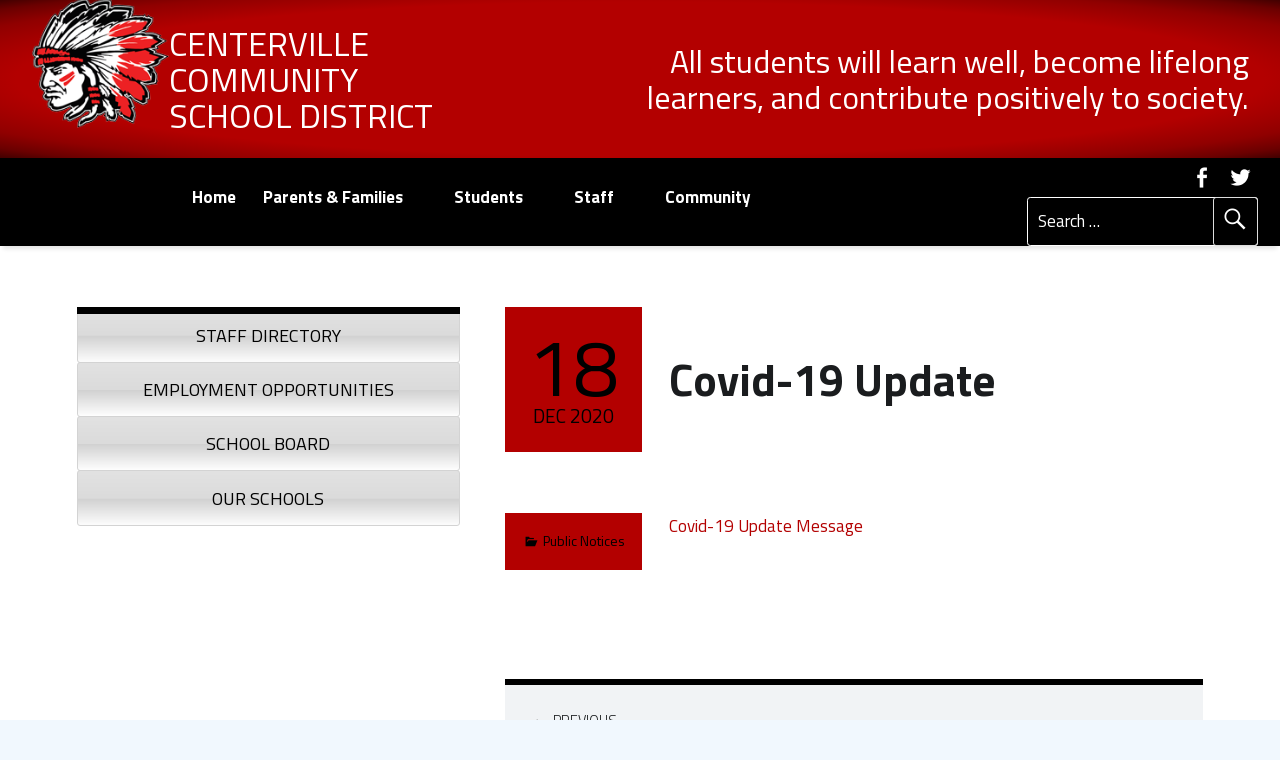

--- FILE ---
content_type: text/html; charset=UTF-8
request_url: https://www.centervilleschools.org/covid-19-update-3/
body_size: 21539
content:
<!DOCTYPE html>
<html class="no-js" lang="en-US">

<head>

<meta name='robots' content='index, follow, max-image-preview:large, max-snippet:-1, max-video-preview:-1' />
<meta charset="UTF-8" />
<meta name="viewport" content="width=device-width, initial-scale=1" />
<link rel="profile" href="http://gmpg.org/xfn/11" />
<link rel="pingback" href="https://www.centervilleschools.org/xmlrpc.php" />

	<!-- This site is optimized with the Yoast SEO plugin v26.8 - https://yoast.com/product/yoast-seo-wordpress/ -->
	<title>Covid-19 Update - Centerville Community School District</title>
	<link rel="canonical" href="https://www.centervilleschools.org/covid-19-update-3/" />
	<meta property="og:locale" content="en_US" />
	<meta property="og:type" content="article" />
	<meta property="og:title" content="Covid-19 Update - Centerville Community School District" />
	<meta property="og:description" content="Covid-19 Update Message" />
	<meta property="og:url" content="https://www.centervilleschools.org/covid-19-update-3/" />
	<meta property="og:site_name" content="Centerville Community School District" />
	<meta property="article:publisher" content="https://www.facebook.com/CentervilleCCSD/" />
	<meta property="article:published_time" content="2020-12-18T17:55:22+00:00" />
	<meta name="author" content="cameron.oehler" />
	<meta name="twitter:card" content="summary_large_image" />
	<meta name="twitter:creator" content="@RedTogether1" />
	<meta name="twitter:site" content="@RedTogether1" />
	<meta name="twitter:label1" content="Written by" />
	<meta name="twitter:data1" content="cameron.oehler" />
	<script type="application/ld+json" class="yoast-schema-graph">{"@context":"https://schema.org","@graph":[{"@type":"Article","@id":"https://www.centervilleschools.org/covid-19-update-3/#article","isPartOf":{"@id":"https://www.centervilleschools.org/covid-19-update-3/"},"author":{"name":"cameron.oehler","@id":"https://www.centervilleschools.org/#/schema/person/8041f04c8cf4b24b0a9e292c22c4a1d3"},"headline":"Covid-19 Update","datePublished":"2020-12-18T17:55:22+00:00","mainEntityOfPage":{"@id":"https://www.centervilleschools.org/covid-19-update-3/"},"wordCount":5,"publisher":{"@id":"https://www.centervilleschools.org/#organization"},"keywords":["Featured"],"articleSection":["Public Notices"],"inLanguage":"en-US"},{"@type":"WebPage","@id":"https://www.centervilleschools.org/covid-19-update-3/","url":"https://www.centervilleschools.org/covid-19-update-3/","name":"Covid-19 Update - Centerville Community School District","isPartOf":{"@id":"https://www.centervilleschools.org/#website"},"datePublished":"2020-12-18T17:55:22+00:00","breadcrumb":{"@id":"https://www.centervilleschools.org/covid-19-update-3/#breadcrumb"},"inLanguage":"en-US","potentialAction":[{"@type":"ReadAction","target":["https://www.centervilleschools.org/covid-19-update-3/"]}]},{"@type":"BreadcrumbList","@id":"https://www.centervilleschools.org/covid-19-update-3/#breadcrumb","itemListElement":[{"@type":"ListItem","position":1,"name":"Home","item":"https://www.centervilleschools.org/"},{"@type":"ListItem","position":2,"name":"Covid-19 Update"}]},{"@type":"WebSite","@id":"https://www.centervilleschools.org/#website","url":"https://www.centervilleschools.org/","name":"Centerville Community School District","description":"All students will learn well, become lifelong learners, and contribute positively to society.","publisher":{"@id":"https://www.centervilleschools.org/#organization"},"potentialAction":[{"@type":"SearchAction","target":{"@type":"EntryPoint","urlTemplate":"https://www.centervilleschools.org/?s={search_term_string}"},"query-input":{"@type":"PropertyValueSpecification","valueRequired":true,"valueName":"search_term_string"}}],"inLanguage":"en-US"},{"@type":"Organization","@id":"https://www.centervilleschools.org/#organization","name":"Centerville Community School District","url":"https://www.centervilleschools.org/","logo":{"@type":"ImageObject","inLanguage":"en-US","@id":"https://www.centervilleschools.org/#/schema/logo/image/","url":"https://www.centervilleschools.org/wp-content/uploads/2017/12/Centerville-Schools-Logo-No-Text-150x150-min.png","contentUrl":"https://www.centervilleschools.org/wp-content/uploads/2017/12/Centerville-Schools-Logo-No-Text-150x150-min.png","width":158,"height":150,"caption":"Centerville Community School District"},"image":{"@id":"https://www.centervilleschools.org/#/schema/logo/image/"},"sameAs":["https://www.facebook.com/CentervilleCCSD/","https://x.com/RedTogether1"]},{"@type":"Person","@id":"https://www.centervilleschools.org/#/schema/person/8041f04c8cf4b24b0a9e292c22c4a1d3","name":"cameron.oehler","url":"https://www.centervilleschools.org/author/cameron-oehler/"}]}</script>
	<!-- / Yoast SEO plugin. -->


<link rel='dns-prefetch' href='//www.googletagmanager.com' />
<link rel='dns-prefetch' href='//fonts.googleapis.com' />
<link rel="alternate" type="application/rss+xml" title="Centerville Community School District &raquo; Feed" href="https://www.centervilleschools.org/feed/" />
<link rel="alternate" type="application/rss+xml" title="Centerville Community School District &raquo; Comments Feed" href="https://www.centervilleschools.org/comments/feed/" />
<link rel="alternate" title="oEmbed (JSON)" type="application/json+oembed" href="https://www.centervilleschools.org/wp-json/oembed/1.0/embed?url=https%3A%2F%2Fwww.centervilleschools.org%2Fcovid-19-update-3%2F" />
<link rel="alternate" title="oEmbed (XML)" type="text/xml+oembed" href="https://www.centervilleschools.org/wp-json/oembed/1.0/embed?url=https%3A%2F%2Fwww.centervilleschools.org%2Fcovid-19-update-3%2F&#038;format=xml" />
<style id='wp-img-auto-sizes-contain-inline-css' type='text/css'>
img:is([sizes=auto i],[sizes^="auto," i]){contain-intrinsic-size:3000px 1500px}
/*# sourceURL=wp-img-auto-sizes-contain-inline-css */
</style>

<style id='wp-emoji-styles-inline-css' type='text/css'>

	img.wp-smiley, img.emoji {
		display: inline !important;
		border: none !important;
		box-shadow: none !important;
		height: 1em !important;
		width: 1em !important;
		margin: 0 0.07em !important;
		vertical-align: -0.1em !important;
		background: none !important;
		padding: 0 !important;
	}
/*# sourceURL=wp-emoji-styles-inline-css */
</style>
<link rel='stylesheet' id='wp-block-library-css' href='https://www.centervilleschools.org/wp-includes/css/dist/block-library/style.min.css?ver=6.9' type='text/css' media='all' />
<style id='global-styles-inline-css' type='text/css'>
:root{--wp--preset--aspect-ratio--square: 1;--wp--preset--aspect-ratio--4-3: 4/3;--wp--preset--aspect-ratio--3-4: 3/4;--wp--preset--aspect-ratio--3-2: 3/2;--wp--preset--aspect-ratio--2-3: 2/3;--wp--preset--aspect-ratio--16-9: 16/9;--wp--preset--aspect-ratio--9-16: 9/16;--wp--preset--color--black: #000000;--wp--preset--color--cyan-bluish-gray: #abb8c3;--wp--preset--color--white: #ffffff;--wp--preset--color--pale-pink: #f78da7;--wp--preset--color--vivid-red: #cf2e2e;--wp--preset--color--luminous-vivid-orange: #ff6900;--wp--preset--color--luminous-vivid-amber: #fcb900;--wp--preset--color--light-green-cyan: #7bdcb5;--wp--preset--color--vivid-green-cyan: #00d084;--wp--preset--color--pale-cyan-blue: #8ed1fc;--wp--preset--color--vivid-cyan-blue: #0693e3;--wp--preset--color--vivid-purple: #9b51e0;--wp--preset--gradient--vivid-cyan-blue-to-vivid-purple: linear-gradient(135deg,rgb(6,147,227) 0%,rgb(155,81,224) 100%);--wp--preset--gradient--light-green-cyan-to-vivid-green-cyan: linear-gradient(135deg,rgb(122,220,180) 0%,rgb(0,208,130) 100%);--wp--preset--gradient--luminous-vivid-amber-to-luminous-vivid-orange: linear-gradient(135deg,rgb(252,185,0) 0%,rgb(255,105,0) 100%);--wp--preset--gradient--luminous-vivid-orange-to-vivid-red: linear-gradient(135deg,rgb(255,105,0) 0%,rgb(207,46,46) 100%);--wp--preset--gradient--very-light-gray-to-cyan-bluish-gray: linear-gradient(135deg,rgb(238,238,238) 0%,rgb(169,184,195) 100%);--wp--preset--gradient--cool-to-warm-spectrum: linear-gradient(135deg,rgb(74,234,220) 0%,rgb(151,120,209) 20%,rgb(207,42,186) 40%,rgb(238,44,130) 60%,rgb(251,105,98) 80%,rgb(254,248,76) 100%);--wp--preset--gradient--blush-light-purple: linear-gradient(135deg,rgb(255,206,236) 0%,rgb(152,150,240) 100%);--wp--preset--gradient--blush-bordeaux: linear-gradient(135deg,rgb(254,205,165) 0%,rgb(254,45,45) 50%,rgb(107,0,62) 100%);--wp--preset--gradient--luminous-dusk: linear-gradient(135deg,rgb(255,203,112) 0%,rgb(199,81,192) 50%,rgb(65,88,208) 100%);--wp--preset--gradient--pale-ocean: linear-gradient(135deg,rgb(255,245,203) 0%,rgb(182,227,212) 50%,rgb(51,167,181) 100%);--wp--preset--gradient--electric-grass: linear-gradient(135deg,rgb(202,248,128) 0%,rgb(113,206,126) 100%);--wp--preset--gradient--midnight: linear-gradient(135deg,rgb(2,3,129) 0%,rgb(40,116,252) 100%);--wp--preset--font-size--small: 13px;--wp--preset--font-size--medium: 20px;--wp--preset--font-size--large: 36px;--wp--preset--font-size--x-large: 42px;--wp--preset--spacing--20: 0.44rem;--wp--preset--spacing--30: 0.67rem;--wp--preset--spacing--40: 1rem;--wp--preset--spacing--50: 1.5rem;--wp--preset--spacing--60: 2.25rem;--wp--preset--spacing--70: 3.38rem;--wp--preset--spacing--80: 5.06rem;--wp--preset--shadow--natural: 6px 6px 9px rgba(0, 0, 0, 0.2);--wp--preset--shadow--deep: 12px 12px 50px rgba(0, 0, 0, 0.4);--wp--preset--shadow--sharp: 6px 6px 0px rgba(0, 0, 0, 0.2);--wp--preset--shadow--outlined: 6px 6px 0px -3px rgb(255, 255, 255), 6px 6px rgb(0, 0, 0);--wp--preset--shadow--crisp: 6px 6px 0px rgb(0, 0, 0);}:where(.is-layout-flex){gap: 0.5em;}:where(.is-layout-grid){gap: 0.5em;}body .is-layout-flex{display: flex;}.is-layout-flex{flex-wrap: wrap;align-items: center;}.is-layout-flex > :is(*, div){margin: 0;}body .is-layout-grid{display: grid;}.is-layout-grid > :is(*, div){margin: 0;}:where(.wp-block-columns.is-layout-flex){gap: 2em;}:where(.wp-block-columns.is-layout-grid){gap: 2em;}:where(.wp-block-post-template.is-layout-flex){gap: 1.25em;}:where(.wp-block-post-template.is-layout-grid){gap: 1.25em;}.has-black-color{color: var(--wp--preset--color--black) !important;}.has-cyan-bluish-gray-color{color: var(--wp--preset--color--cyan-bluish-gray) !important;}.has-white-color{color: var(--wp--preset--color--white) !important;}.has-pale-pink-color{color: var(--wp--preset--color--pale-pink) !important;}.has-vivid-red-color{color: var(--wp--preset--color--vivid-red) !important;}.has-luminous-vivid-orange-color{color: var(--wp--preset--color--luminous-vivid-orange) !important;}.has-luminous-vivid-amber-color{color: var(--wp--preset--color--luminous-vivid-amber) !important;}.has-light-green-cyan-color{color: var(--wp--preset--color--light-green-cyan) !important;}.has-vivid-green-cyan-color{color: var(--wp--preset--color--vivid-green-cyan) !important;}.has-pale-cyan-blue-color{color: var(--wp--preset--color--pale-cyan-blue) !important;}.has-vivid-cyan-blue-color{color: var(--wp--preset--color--vivid-cyan-blue) !important;}.has-vivid-purple-color{color: var(--wp--preset--color--vivid-purple) !important;}.has-black-background-color{background-color: var(--wp--preset--color--black) !important;}.has-cyan-bluish-gray-background-color{background-color: var(--wp--preset--color--cyan-bluish-gray) !important;}.has-white-background-color{background-color: var(--wp--preset--color--white) !important;}.has-pale-pink-background-color{background-color: var(--wp--preset--color--pale-pink) !important;}.has-vivid-red-background-color{background-color: var(--wp--preset--color--vivid-red) !important;}.has-luminous-vivid-orange-background-color{background-color: var(--wp--preset--color--luminous-vivid-orange) !important;}.has-luminous-vivid-amber-background-color{background-color: var(--wp--preset--color--luminous-vivid-amber) !important;}.has-light-green-cyan-background-color{background-color: var(--wp--preset--color--light-green-cyan) !important;}.has-vivid-green-cyan-background-color{background-color: var(--wp--preset--color--vivid-green-cyan) !important;}.has-pale-cyan-blue-background-color{background-color: var(--wp--preset--color--pale-cyan-blue) !important;}.has-vivid-cyan-blue-background-color{background-color: var(--wp--preset--color--vivid-cyan-blue) !important;}.has-vivid-purple-background-color{background-color: var(--wp--preset--color--vivid-purple) !important;}.has-black-border-color{border-color: var(--wp--preset--color--black) !important;}.has-cyan-bluish-gray-border-color{border-color: var(--wp--preset--color--cyan-bluish-gray) !important;}.has-white-border-color{border-color: var(--wp--preset--color--white) !important;}.has-pale-pink-border-color{border-color: var(--wp--preset--color--pale-pink) !important;}.has-vivid-red-border-color{border-color: var(--wp--preset--color--vivid-red) !important;}.has-luminous-vivid-orange-border-color{border-color: var(--wp--preset--color--luminous-vivid-orange) !important;}.has-luminous-vivid-amber-border-color{border-color: var(--wp--preset--color--luminous-vivid-amber) !important;}.has-light-green-cyan-border-color{border-color: var(--wp--preset--color--light-green-cyan) !important;}.has-vivid-green-cyan-border-color{border-color: var(--wp--preset--color--vivid-green-cyan) !important;}.has-pale-cyan-blue-border-color{border-color: var(--wp--preset--color--pale-cyan-blue) !important;}.has-vivid-cyan-blue-border-color{border-color: var(--wp--preset--color--vivid-cyan-blue) !important;}.has-vivid-purple-border-color{border-color: var(--wp--preset--color--vivid-purple) !important;}.has-vivid-cyan-blue-to-vivid-purple-gradient-background{background: var(--wp--preset--gradient--vivid-cyan-blue-to-vivid-purple) !important;}.has-light-green-cyan-to-vivid-green-cyan-gradient-background{background: var(--wp--preset--gradient--light-green-cyan-to-vivid-green-cyan) !important;}.has-luminous-vivid-amber-to-luminous-vivid-orange-gradient-background{background: var(--wp--preset--gradient--luminous-vivid-amber-to-luminous-vivid-orange) !important;}.has-luminous-vivid-orange-to-vivid-red-gradient-background{background: var(--wp--preset--gradient--luminous-vivid-orange-to-vivid-red) !important;}.has-very-light-gray-to-cyan-bluish-gray-gradient-background{background: var(--wp--preset--gradient--very-light-gray-to-cyan-bluish-gray) !important;}.has-cool-to-warm-spectrum-gradient-background{background: var(--wp--preset--gradient--cool-to-warm-spectrum) !important;}.has-blush-light-purple-gradient-background{background: var(--wp--preset--gradient--blush-light-purple) !important;}.has-blush-bordeaux-gradient-background{background: var(--wp--preset--gradient--blush-bordeaux) !important;}.has-luminous-dusk-gradient-background{background: var(--wp--preset--gradient--luminous-dusk) !important;}.has-pale-ocean-gradient-background{background: var(--wp--preset--gradient--pale-ocean) !important;}.has-electric-grass-gradient-background{background: var(--wp--preset--gradient--electric-grass) !important;}.has-midnight-gradient-background{background: var(--wp--preset--gradient--midnight) !important;}.has-small-font-size{font-size: var(--wp--preset--font-size--small) !important;}.has-medium-font-size{font-size: var(--wp--preset--font-size--medium) !important;}.has-large-font-size{font-size: var(--wp--preset--font-size--large) !important;}.has-x-large-font-size{font-size: var(--wp--preset--font-size--x-large) !important;}
/*# sourceURL=global-styles-inline-css */
</style>

<style id='classic-theme-styles-inline-css' type='text/css'>
/*! This file is auto-generated */
.wp-block-button__link{color:#fff;background-color:#32373c;border-radius:9999px;box-shadow:none;text-decoration:none;padding:calc(.667em + 2px) calc(1.333em + 2px);font-size:1.125em}.wp-block-file__button{background:#32373c;color:#fff;text-decoration:none}
/*# sourceURL=/wp-includes/css/classic-themes.min.css */
</style>
<link rel='stylesheet' id='awesome-weather-css' href='https://www.centervilleschools.org/wp-content/plugins/awesome-weather-pro/awesome-weather.css?ver=6.9' type='text/css' media='all' />
<style id='awesome-weather-inline-css' type='text/css'>
.awesome-weather-wrap { font-family: 'Open Sans', sans-serif; font-weight: 400; font-size: 14px; line-height: 14px; } 
/*# sourceURL=awesome-weather-inline-css */
</style>
<link rel='stylesheet' id='opensans-googlefont-css' href='//fonts.googleapis.com/css?family=Open+Sans%3A400%2C300&#038;ver=6.9' type='text/css' media='all' />
<link rel='stylesheet' id='newscodes-css' href='https://www.centervilleschools.org/wp-content/plugins/newscodes/lib/css/newscodes.css?ver=2.1.2' type='text/css' media='all' />
<link rel='stylesheet' id='newscodes-default-styles-css' href='https://www.centervilleschools.org/wp-content/plugins/newscodes/lib/css/newscodes-styles.css?ver=2.1.2' type='text/css' media='all' />
<style id='responsive-menu-inline-css' type='text/css'>
/** This file is major component of this plugin so please don't try to edit here. */
#rmp_menu_trigger-8197 {
  width: 55px;
  height: 55px;
  position: fixed;
  top: 15px;
  border-radius: 5px;
  display: none;
  text-decoration: none;
  right: 5%;
  background: #000000;
  transition: transform 0.5s, background-color 0.5s;
}
#rmp_menu_trigger-8197:hover, #rmp_menu_trigger-8197:focus {
  background: #000000;
  text-decoration: unset;
}
#rmp_menu_trigger-8197.is-active {
  background: #000000;
}
#rmp_menu_trigger-8197 .rmp-trigger-box {
  width: 25px;
  color: #ffffff;
}
#rmp_menu_trigger-8197 .rmp-trigger-icon-active, #rmp_menu_trigger-8197 .rmp-trigger-text-open {
  display: none;
}
#rmp_menu_trigger-8197.is-active .rmp-trigger-icon-active, #rmp_menu_trigger-8197.is-active .rmp-trigger-text-open {
  display: inline;
}
#rmp_menu_trigger-8197.is-active .rmp-trigger-icon-inactive, #rmp_menu_trigger-8197.is-active .rmp-trigger-text {
  display: none;
}
#rmp_menu_trigger-8197 .rmp-trigger-label {
  color: #ffffff;
  pointer-events: none;
  line-height: 13px;
  font-family: inherit;
  font-size: 14px;
  display: inline;
  text-transform: inherit;
}
#rmp_menu_trigger-8197 .rmp-trigger-label.rmp-trigger-label-top {
  display: block;
  margin-bottom: 12px;
}
#rmp_menu_trigger-8197 .rmp-trigger-label.rmp-trigger-label-bottom {
  display: block;
  margin-top: 12px;
}
#rmp_menu_trigger-8197 .responsive-menu-pro-inner {
  display: block;
}
#rmp_menu_trigger-8197 .rmp-trigger-icon-inactive .rmp-font-icon {
  color: #ffffff;
}
#rmp_menu_trigger-8197 .responsive-menu-pro-inner, #rmp_menu_trigger-8197 .responsive-menu-pro-inner::before, #rmp_menu_trigger-8197 .responsive-menu-pro-inner::after {
  width: 25px;
  height: 3px;
  background-color: #ffffff;
  border-radius: 4px;
  position: absolute;
}
#rmp_menu_trigger-8197 .rmp-trigger-icon-active .rmp-font-icon {
  color: #ffffff;
}
#rmp_menu_trigger-8197.is-active .responsive-menu-pro-inner, #rmp_menu_trigger-8197.is-active .responsive-menu-pro-inner::before, #rmp_menu_trigger-8197.is-active .responsive-menu-pro-inner::after {
  background-color: #ffffff;
}
#rmp_menu_trigger-8197:hover .rmp-trigger-icon-inactive .rmp-font-icon {
  color: #ffffff;
}
#rmp_menu_trigger-8197:not(.is-active):hover .responsive-menu-pro-inner, #rmp_menu_trigger-8197:not(.is-active):hover .responsive-menu-pro-inner::before, #rmp_menu_trigger-8197:not(.is-active):hover .responsive-menu-pro-inner::after {
  background-color: #ffffff;
}
#rmp_menu_trigger-8197 .responsive-menu-pro-inner::before {
  top: 10px;
}
#rmp_menu_trigger-8197 .responsive-menu-pro-inner::after {
  bottom: 10px;
}
#rmp_menu_trigger-8197.is-active .responsive-menu-pro-inner::after {
  bottom: 0;
}
/* Hamburger menu styling */
@media screen and (max-width: 992px) {
  /** Menu Title Style */
  /** Menu Additional Content Style */
  header #masthead {
    display: none !important;
  }
  #rmp_menu_trigger-8197 {
    display: block;
  }
  #rmp-container-8197 {
    position: fixed;
    top: 0;
    margin: 0;
    transition: transform 0.5s;
    overflow: auto;
    display: block;
    width: 75%;
    background-color: #212121;
    background-image: url("");
    height: 100%;
    left: 0;
    padding-top: 0px;
    padding-left: 0px;
    padding-bottom: 0px;
    padding-right: 0px;
  }
  #rmp-menu-wrap-8197 {
    padding-top: 0px;
    padding-left: 0px;
    padding-bottom: 0px;
    padding-right: 0px;
    background-color: #212121;
  }
  #rmp-menu-wrap-8197 .rmp-menu, #rmp-menu-wrap-8197 .rmp-submenu {
    width: 100%;
    box-sizing: border-box;
    margin: 0;
    padding: 0;
  }
  #rmp-menu-wrap-8197 .rmp-submenu-depth-1 .rmp-menu-item-link {
    padding-left: 10%;
  }
  #rmp-menu-wrap-8197 .rmp-submenu-depth-2 .rmp-menu-item-link {
    padding-left: 15%;
  }
  #rmp-menu-wrap-8197 .rmp-submenu-depth-3 .rmp-menu-item-link {
    padding-left: 20%;
  }
  #rmp-menu-wrap-8197 .rmp-submenu-depth-4 .rmp-menu-item-link {
    padding-left: 25%;
  }
  #rmp-menu-wrap-8197 .rmp-submenu.rmp-submenu-open {
    display: block;
  }
  #rmp-menu-wrap-8197 .rmp-menu-item {
    width: 100%;
    list-style: none;
    margin: 0;
  }
  #rmp-menu-wrap-8197 .rmp-menu-item-link {
    height: 40px;
    line-height: 40px;
    font-size: 14px;
    border-bottom: 1px solid #212121;
    font-family: inherit;
    color: #ffffff;
    text-align: left;
    background-color: #212121;
    font-weight: normal;
    letter-spacing: 0px;
    display: block;
    box-sizing: border-box;
    width: 100%;
    text-decoration: none;
    position: relative;
    overflow: hidden;
    transition: background-color 0.5s, border-color 0.5s, 0.5s;
    padding: 0 5%;
    padding-right: 50px;
  }
  #rmp-menu-wrap-8197 .rmp-menu-item-link:after, #rmp-menu-wrap-8197 .rmp-menu-item-link:before {
    display: none;
  }
  #rmp-menu-wrap-8197 .rmp-menu-item-link:hover, #rmp-menu-wrap-8197 .rmp-menu-item-link:focus {
    color: #ffffff;
    border-color: #212121;
    background-color: #3f3f3f;
  }
  #rmp-menu-wrap-8197 .rmp-menu-item-link:focus {
    outline: none;
    border-color: unset;
    box-shadow: unset;
  }
  #rmp-menu-wrap-8197 .rmp-menu-item-link .rmp-font-icon {
    height: 40px;
    line-height: 40px;
    margin-right: 10px;
    font-size: 14px;
  }
  #rmp-menu-wrap-8197 .rmp-menu-current-item .rmp-menu-item-link {
    color: #ffffff;
    border-color: #212121;
    background-color: #212121;
  }
  #rmp-menu-wrap-8197 .rmp-menu-current-item .rmp-menu-item-link:hover, #rmp-menu-wrap-8197 .rmp-menu-current-item .rmp-menu-item-link:focus {
    color: #ffffff;
    border-color: #3f3f3f;
    background-color: #3f3f3f;
  }
  #rmp-menu-wrap-8197 .rmp-menu-subarrow {
    position: absolute;
    top: 0;
    bottom: 0;
    text-align: center;
    overflow: hidden;
    background-size: cover;
    overflow: hidden;
    right: 0;
    border-left-style: solid;
    border-left-color: #212121;
    border-left-width: 1px;
    height: 39px;
    width: 40px;
    color: #ffffff;
    background-color: #212121;
  }
  #rmp-menu-wrap-8197 .rmp-menu-subarrow svg {
    fill: #ffffff;
  }
  #rmp-menu-wrap-8197 .rmp-menu-subarrow:hover {
    color: #ffffff;
    border-color: #3f3f3f;
    background-color: #3f3f3f;
  }
  #rmp-menu-wrap-8197 .rmp-menu-subarrow:hover svg {
    fill: #ffffff;
  }
  #rmp-menu-wrap-8197 .rmp-menu-subarrow .rmp-font-icon {
    margin-right: unset;
  }
  #rmp-menu-wrap-8197 .rmp-menu-subarrow * {
    vertical-align: middle;
    line-height: 39px;
  }
  #rmp-menu-wrap-8197 .rmp-menu-subarrow-active {
    display: block;
    background-size: cover;
    color: #ffffff;
    border-color: #212121;
    background-color: #212121;
  }
  #rmp-menu-wrap-8197 .rmp-menu-subarrow-active svg {
    fill: #ffffff;
  }
  #rmp-menu-wrap-8197 .rmp-menu-subarrow-active:hover {
    color: #ffffff;
    border-color: #3f3f3f;
    background-color: #3f3f3f;
  }
  #rmp-menu-wrap-8197 .rmp-menu-subarrow-active:hover svg {
    fill: #ffffff;
  }
  #rmp-menu-wrap-8197 .rmp-submenu {
    display: none;
  }
  #rmp-menu-wrap-8197 .rmp-submenu .rmp-menu-item-link {
    height: 40px;
    line-height: 40px;
    letter-spacing: 0px;
    font-size: 13px;
    border-bottom: 1px solid #212121;
    font-family: inherit;
    font-weight: normal;
    color: #ffffff;
    text-align: left;
    background-color: #212121;
  }
  #rmp-menu-wrap-8197 .rmp-submenu .rmp-menu-item-link:hover, #rmp-menu-wrap-8197 .rmp-submenu .rmp-menu-item-link:focus {
    color: #ffffff;
    border-color: #212121;
    background-color: #3f3f3f;
  }
  #rmp-menu-wrap-8197 .rmp-submenu .rmp-menu-current-item .rmp-menu-item-link {
    color: #ffffff;
    border-color: #212121;
    background-color: #212121;
  }
  #rmp-menu-wrap-8197 .rmp-submenu .rmp-menu-current-item .rmp-menu-item-link:hover, #rmp-menu-wrap-8197 .rmp-submenu .rmp-menu-current-item .rmp-menu-item-link:focus {
    color: #ffffff;
    border-color: #3f3f3f;
    background-color: #3f3f3f;
  }
  #rmp-menu-wrap-8197 .rmp-submenu .rmp-menu-subarrow {
    right: 0;
    border-right: unset;
    border-left-style: solid;
    border-left-color: #212121;
    border-left-width: 1px;
    height: 39px;
    line-height: 39px;
    width: 40px;
    color: #ffffff;
    background-color: #212121;
  }
  #rmp-menu-wrap-8197 .rmp-submenu .rmp-menu-subarrow:hover {
    color: #ffffff;
    border-color: #3f3f3f;
    background-color: #3f3f3f;
  }
  #rmp-menu-wrap-8197 .rmp-submenu .rmp-menu-subarrow-active {
    color: #ffffff;
    border-color: #212121;
    background-color: #212121;
  }
  #rmp-menu-wrap-8197 .rmp-submenu .rmp-menu-subarrow-active:hover {
    color: #ffffff;
    border-color: #3f3f3f;
    background-color: #3f3f3f;
  }
  #rmp-menu-wrap-8197 .rmp-menu-item-description {
    margin: 0;
    padding: 5px 5%;
    opacity: 0.8;
    color: #ffffff;
  }
  #rmp-search-box-8197 {
    display: block;
    padding-top: 0px;
    padding-left: 5%;
    padding-bottom: 0px;
    padding-right: 5%;
  }
  #rmp-search-box-8197 .rmp-search-form {
    margin: 0;
  }
  #rmp-search-box-8197 .rmp-search-box {
    background: #ffffff;
    border: 1px solid #dadada;
    color: #333333;
    width: 100%;
    padding: 0 5%;
    border-radius: 30px;
    height: 45px;
    -webkit-appearance: none;
  }
  #rmp-search-box-8197 .rmp-search-box::placeholder {
    color: #c7c7cd;
  }
  #rmp-search-box-8197 .rmp-search-box:focus {
    background-color: #ffffff;
    outline: 2px solid #dadada;
    color: #333333;
  }
  #rmp-menu-title-8197 {
    background-color: #212121;
    color: #ffffff;
    text-align: left;
    font-size: 13px;
    padding-top: 10%;
    padding-left: 5%;
    padding-bottom: 0%;
    padding-right: 5%;
    font-weight: 400;
    transition: background-color 0.5s, border-color 0.5s, color 0.5s;
  }
  #rmp-menu-title-8197:hover {
    background-color: #212121;
    color: #ffffff;
  }
  #rmp-menu-title-8197 > .rmp-menu-title-link {
    color: #ffffff;
    width: 100%;
    background-color: unset;
    text-decoration: none;
  }
  #rmp-menu-title-8197 > .rmp-menu-title-link:hover {
    color: #ffffff;
  }
  #rmp-menu-title-8197 .rmp-font-icon {
    font-size: 13px;
  }
  #rmp-menu-additional-content-8197 {
    padding-top: 0px;
    padding-left: 5%;
    padding-bottom: 0px;
    padding-right: 5%;
    color: #ffffff;
    text-align: center;
    font-size: 16px;
  }
}
/**
This file contents common styling of menus.
*/
.rmp-container {
  display: none;
  visibility: visible;
  padding: 0px 0px 0px 0px;
  z-index: 99998;
  transition: all 0.3s;
  /** Scrolling bar in menu setting box **/
}
.rmp-container.rmp-fade-top, .rmp-container.rmp-fade-left, .rmp-container.rmp-fade-right, .rmp-container.rmp-fade-bottom {
  display: none;
}
.rmp-container.rmp-slide-left, .rmp-container.rmp-push-left {
  transform: translateX(-100%);
  -ms-transform: translateX(-100%);
  -webkit-transform: translateX(-100%);
  -moz-transform: translateX(-100%);
}
.rmp-container.rmp-slide-left.rmp-menu-open, .rmp-container.rmp-push-left.rmp-menu-open {
  transform: translateX(0);
  -ms-transform: translateX(0);
  -webkit-transform: translateX(0);
  -moz-transform: translateX(0);
}
.rmp-container.rmp-slide-right, .rmp-container.rmp-push-right {
  transform: translateX(100%);
  -ms-transform: translateX(100%);
  -webkit-transform: translateX(100%);
  -moz-transform: translateX(100%);
}
.rmp-container.rmp-slide-right.rmp-menu-open, .rmp-container.rmp-push-right.rmp-menu-open {
  transform: translateX(0);
  -ms-transform: translateX(0);
  -webkit-transform: translateX(0);
  -moz-transform: translateX(0);
}
.rmp-container.rmp-slide-top, .rmp-container.rmp-push-top {
  transform: translateY(-100%);
  -ms-transform: translateY(-100%);
  -webkit-transform: translateY(-100%);
  -moz-transform: translateY(-100%);
}
.rmp-container.rmp-slide-top.rmp-menu-open, .rmp-container.rmp-push-top.rmp-menu-open {
  transform: translateY(0);
  -ms-transform: translateY(0);
  -webkit-transform: translateY(0);
  -moz-transform: translateY(0);
}
.rmp-container.rmp-slide-bottom, .rmp-container.rmp-push-bottom {
  transform: translateY(100%);
  -ms-transform: translateY(100%);
  -webkit-transform: translateY(100%);
  -moz-transform: translateY(100%);
}
.rmp-container.rmp-slide-bottom.rmp-menu-open, .rmp-container.rmp-push-bottom.rmp-menu-open {
  transform: translateX(0);
  -ms-transform: translateX(0);
  -webkit-transform: translateX(0);
  -moz-transform: translateX(0);
}
.rmp-container::-webkit-scrollbar {
  width: 0px;
}
.rmp-container ::-webkit-scrollbar-track {
  box-shadow: inset 0 0 5px transparent;
}
.rmp-container ::-webkit-scrollbar-thumb {
  background: transparent;
}
.rmp-container ::-webkit-scrollbar-thumb:hover {
  background: transparent;
}
.rmp-container .rmp-menu-wrap .rmp-menu {
  transition: none;
  border-radius: 0;
  box-shadow: none;
  background: none;
  border: 0;
  bottom: auto;
  box-sizing: border-box;
  clip: auto;
  color: #666;
  display: block;
  float: none;
  font-family: inherit;
  font-size: 14px;
  height: auto;
  left: auto;
  line-height: 1.7;
  list-style-type: none;
  margin: 0;
  min-height: auto;
  max-height: none;
  opacity: 1;
  outline: none;
  overflow: visible;
  padding: 0;
  position: relative;
  pointer-events: auto;
  right: auto;
  text-align: left;
  text-decoration: none;
  text-indent: 0;
  text-transform: none;
  transform: none;
  top: auto;
  visibility: inherit;
  width: auto;
  word-wrap: break-word;
  white-space: normal;
}
.rmp-container .rmp-menu-additional-content {
  display: block;
  word-break: break-word;
}
.rmp-container .rmp-menu-title {
  display: flex;
  flex-direction: column;
}
.rmp-container .rmp-menu-title .rmp-menu-title-image {
  max-width: 100%;
  margin-bottom: 15px;
  display: block;
  margin: auto;
  margin-bottom: 15px;
}
button.rmp_menu_trigger {
  z-index: 999999;
  overflow: hidden;
  outline: none;
  border: 0;
  display: none;
  margin: 0;
  transition: transform 0.5s, background-color 0.5s;
  padding: 0;
}
button.rmp_menu_trigger .responsive-menu-pro-inner::before, button.rmp_menu_trigger .responsive-menu-pro-inner::after {
  content: "";
  display: block;
}
button.rmp_menu_trigger .responsive-menu-pro-inner::before {
  top: 10px;
}
button.rmp_menu_trigger .responsive-menu-pro-inner::after {
  bottom: 10px;
}
button.rmp_menu_trigger .rmp-trigger-box {
  width: 40px;
  display: inline-block;
  position: relative;
  pointer-events: none;
  vertical-align: super;
}
/*  Menu Trigger Boring Animation */
.rmp-menu-trigger-boring .responsive-menu-pro-inner {
  transition-property: none;
}
.rmp-menu-trigger-boring .responsive-menu-pro-inner::after, .rmp-menu-trigger-boring .responsive-menu-pro-inner::before {
  transition-property: none;
}
.rmp-menu-trigger-boring.is-active .responsive-menu-pro-inner {
  transform: rotate(45deg);
}
.rmp-menu-trigger-boring.is-active .responsive-menu-pro-inner:before {
  top: 0;
  opacity: 0;
}
.rmp-menu-trigger-boring.is-active .responsive-menu-pro-inner:after {
  bottom: 0;
  transform: rotate(-90deg);
}

/*# sourceURL=responsive-menu-inline-css */
</style>
<link rel='stylesheet' id='dashicons-css' href='https://www.centervilleschools.org/wp-includes/css/dashicons.min.css?ver=6.9' type='text/css' media='all' />
<link rel='stylesheet' id='wm-fonticons-css' href='https://www.centervilleschools.org/wp-content/uploads/wmamp_fonts/fontello/fontello.css?ver=1.5.12' type='text/css' media='screen' />
<link rel='stylesheet' id='polyclinic-google-fonts-css' href='https://fonts.googleapis.com/css?family=Titillium+Web%3A700%2C400%2C300&#038;subset=latin&#038;ver=1.5.3' type='text/css' media='screen' />
<link rel='stylesheet' id='polyclinic-stylesheet-global-css' href='https://www.centervilleschools.org/wp-content/uploads/wmtheme-polyclinic/polyclinic-styles.css?ver=1.5.3' type='text/css' media='screen' />
<link rel='stylesheet' id='polyclinic-stylesheet-css' href='https://www.centervilleschools.org/wp-content/themes/polyclinic-child/style.css?ver=1.5.3' type='text/css' media='screen' />
<link rel='stylesheet' id='polyclinic-stylesheet-print-css' href='https://www.centervilleschools.org/wp-content/themes/polyclinic/assets/css/print.css?ver=1.5.3' type='text/css' media='print' />
<link rel='stylesheet' id='parent-theme-styles-css' href='https://www.centervilleschools.org/wp-content/themes/polyclinic/style.css?ver=6.9' type='text/css' media='all' />
<link rel='stylesheet' id='child-theme-styles-css' href='https://www.centervilleschools.org/wp-content/themes/polyclinic-child/style.css?ver=6.9' type='text/css' media='all' />
<script type="text/javascript" src="https://www.centervilleschools.org/wp-includes/js/jquery/jquery.min.js?ver=3.7.1" id="jquery-core-js"></script>
<script type="text/javascript" src="https://www.centervilleschools.org/wp-includes/js/jquery/jquery-migrate.min.js?ver=3.4.1" id="jquery-migrate-js"></script>
<script type="text/javascript" id="rmp_menu_scripts-js-extra">
/* <![CDATA[ */
var rmp_menu = {"ajaxURL":"https://www.centervilleschools.org/wp-admin/admin-ajax.php","wp_nonce":"ee85707c49","menu":[{"menu_theme":null,"theme_type":"default","theme_location_menu":"","submenu_submenu_arrow_width":"40","submenu_submenu_arrow_width_unit":"px","submenu_submenu_arrow_height":"39","submenu_submenu_arrow_height_unit":"px","submenu_arrow_position":"right","submenu_sub_arrow_background_colour":"#212121","submenu_sub_arrow_background_hover_colour":"#3f3f3f","submenu_sub_arrow_background_colour_active":"#212121","submenu_sub_arrow_background_hover_colour_active":"#3f3f3f","submenu_sub_arrow_border_width":"1","submenu_sub_arrow_border_width_unit":"px","submenu_sub_arrow_border_colour":"#212121","submenu_sub_arrow_border_hover_colour":"#3f3f3f","submenu_sub_arrow_border_colour_active":"#212121","submenu_sub_arrow_border_hover_colour_active":"#3f3f3f","submenu_sub_arrow_shape_colour":"#ffffff","submenu_sub_arrow_shape_hover_colour":"#ffffff","submenu_sub_arrow_shape_colour_active":"#ffffff","submenu_sub_arrow_shape_hover_colour_active":"#ffffff","use_header_bar":"off","header_bar_items_order":"{\"logo\":\"on\",\"title\":\"on\",\"search\":\"on\",\"html content\":\"on\"}","header_bar_title":"","header_bar_html_content":"","header_bar_logo":"","header_bar_logo_link":"","header_bar_logo_width":"","header_bar_logo_width_unit":"%","header_bar_logo_height":"","header_bar_logo_height_unit":"px","header_bar_height":"80","header_bar_height_unit":"px","header_bar_padding":{"top":"0px","right":"5%","bottom":"0px","left":"5%"},"header_bar_font":"","header_bar_font_size":"14","header_bar_font_size_unit":"px","header_bar_text_color":"#ffffff","header_bar_background_color":"#ffffff","header_bar_breakpoint":"800","header_bar_position_type":"fixed","header_bar_adjust_page":null,"header_bar_scroll_enable":"off","header_bar_scroll_background_color":"#36bdf6","mobile_breakpoint":"600","tablet_breakpoint":"992","transition_speed":"0.5","sub_menu_speed":"0.2","show_menu_on_page_load":"","menu_disable_scrolling":"off","menu_overlay":"off","menu_overlay_colour":"rgba(0, 0, 0, 0.7)","desktop_menu_width":"","desktop_menu_width_unit":"%","desktop_menu_positioning":"fixed","desktop_menu_side":"","desktop_menu_to_hide":"","use_current_theme_location":"off","mega_menu":{"225":"off","227":"off","229":"off","228":"off","226":"off"},"desktop_submenu_open_animation":"","desktop_submenu_open_animation_speed":"0ms","desktop_submenu_open_on_click":"","desktop_menu_hide_and_show":"","menu_name":"Default Menu","menu_to_use":"mobile-navigation-this-is-used-for-mobile-devices","different_menu_for_mobile":"off","menu_to_use_in_mobile":"main-menu","use_mobile_menu":"on","use_tablet_menu":"on","use_desktop_menu":"","menu_display_on":"all-pages","menu_to_hide":"header#masthead \u003E .fl-builder-content","submenu_descriptions_on":"","custom_walker":"","menu_background_colour":"#212121","menu_depth":"5","smooth_scroll_on":"off","smooth_scroll_speed":"500","menu_font_icons":[],"menu_links_height":"40","menu_links_height_unit":"px","menu_links_line_height":"40","menu_links_line_height_unit":"px","menu_depth_0":"5","menu_depth_0_unit":"%","menu_font_size":"14","menu_font_size_unit":"px","menu_font":"","menu_font_weight":"normal","menu_text_alignment":"left","menu_text_letter_spacing":"","menu_word_wrap":"off","menu_link_colour":"#ffffff","menu_link_hover_colour":"#ffffff","menu_current_link_colour":"#ffffff","menu_current_link_hover_colour":"#ffffff","menu_item_background_colour":"#212121","menu_item_background_hover_colour":"#3f3f3f","menu_current_item_background_colour":"#212121","menu_current_item_background_hover_colour":"#3f3f3f","menu_border_width":"1","menu_border_width_unit":"px","menu_item_border_colour":"#212121","menu_item_border_colour_hover":"#212121","menu_current_item_border_colour":"#212121","menu_current_item_border_hover_colour":"#3f3f3f","submenu_links_height":"40","submenu_links_height_unit":"px","submenu_links_line_height":"40","submenu_links_line_height_unit":"px","menu_depth_side":"left","menu_depth_1":"10","menu_depth_1_unit":"%","menu_depth_2":"15","menu_depth_2_unit":"%","menu_depth_3":"20","menu_depth_3_unit":"%","menu_depth_4":"25","menu_depth_4_unit":"%","submenu_item_background_colour":"#212121","submenu_item_background_hover_colour":"#3f3f3f","submenu_current_item_background_colour":"#212121","submenu_current_item_background_hover_colour":"#3f3f3f","submenu_border_width":"1","submenu_border_width_unit":"px","submenu_item_border_colour":"#212121","submenu_item_border_colour_hover":"#212121","submenu_current_item_border_colour":"#212121","submenu_current_item_border_hover_colour":"#3f3f3f","submenu_font_size":"13","submenu_font_size_unit":"px","submenu_font":"","submenu_font_weight":"normal","submenu_text_letter_spacing":"","submenu_text_alignment":"left","submenu_link_colour":"#ffffff","submenu_link_hover_colour":"#ffffff","submenu_current_link_colour":"#ffffff","submenu_current_link_hover_colour":"#ffffff","inactive_arrow_shape":"\u25bc","active_arrow_shape":"\u25b2","inactive_arrow_font_icon":"","active_arrow_font_icon":"","inactive_arrow_image":"","active_arrow_image":"","submenu_arrow_width":"40","submenu_arrow_width_unit":"px","submenu_arrow_height":"39","submenu_arrow_height_unit":"px","arrow_position":"right","menu_sub_arrow_shape_colour":"#ffffff","menu_sub_arrow_shape_hover_colour":"#ffffff","menu_sub_arrow_shape_colour_active":"#ffffff","menu_sub_arrow_shape_hover_colour_active":"#ffffff","menu_sub_arrow_border_width":"1","menu_sub_arrow_border_width_unit":"px","menu_sub_arrow_border_colour":"#212121","menu_sub_arrow_border_hover_colour":"#3f3f3f","menu_sub_arrow_border_colour_active":"#212121","menu_sub_arrow_border_hover_colour_active":"#3f3f3f","menu_sub_arrow_background_colour":"#212121","menu_sub_arrow_background_hover_colour":"#3f3f3f","menu_sub_arrow_background_colour_active":"#212121","menu_sub_arrow_background_hover_colour_active":"#3f3f3f","fade_submenus":"off","fade_submenus_side":"left","fade_submenus_delay":"100","fade_submenus_speed":"500","use_slide_effect":"off","slide_effect_back_to_text":"Back","accordion_animation":"on","auto_expand_all_submenus":"off","auto_expand_current_submenus":"off","menu_item_click_to_trigger_submenu":"on","button_width":"55","button_width_unit":"px","button_height":"55","button_height_unit":"px","button_background_colour":"#000000","button_background_colour_hover":"#000000","button_background_colour_active":"#000000","toggle_button_border_radius":"5","button_transparent_background":"off","button_left_or_right":"right","button_position_type":"fixed","button_distance_from_side":"5","button_distance_from_side_unit":"%","button_top":"15","button_top_unit":"px","button_push_with_animation":"off","button_click_animation":"boring","button_line_margin":"5","button_line_margin_unit":"px","button_line_width":"25","button_line_width_unit":"px","button_line_height":"3","button_line_height_unit":"px","button_line_colour":"#ffffff","button_line_colour_hover":"#ffffff","button_line_colour_active":"#ffffff","button_font_icon":"","button_font_icon_when_clicked":"","button_image":"","button_image_when_clicked":"","button_title":"","button_title_open":"","button_title_position":"left","menu_container_columns":"","button_font":"","button_font_size":"14","button_font_size_unit":"px","button_title_line_height":"13","button_title_line_height_unit":"px","button_text_colour":"#ffffff","button_trigger_type_click":"on","button_trigger_type_hover":"off","button_click_trigger":"#responsive-menu-button","items_order":{"title":"on","menu":"on","search":"on","additional content":"on"},"menu_title":"","menu_title_link":"","menu_title_link_location":"_self","menu_title_image":"","menu_title_font_icon":"","menu_title_section_padding":{"top":"10%","right":"5%","bottom":"0%","left":"5%"},"menu_title_background_colour":"#212121","menu_title_background_hover_colour":"#212121","menu_title_font_size":"13","menu_title_font_size_unit":"px","menu_title_alignment":"left","menu_title_font_weight":"400","menu_title_font_family":"","menu_title_colour":"#ffffff","menu_title_hover_colour":"#ffffff","menu_title_image_width":"","menu_title_image_width_unit":"%","menu_title_image_height":"","menu_title_image_height_unit":"px","menu_additional_content":"\u003Cdiv\u003E\r\n\r\n\u003Ca href=\"https://www.facebook.com/CentervilleCCSD/\" target=\"_blank\" style=\"color:white; font-size:2em; margin-right: 1em;\"\u003E\u003Cspan class=\"screen-reader-text\"\u003EFacebook\u003C/span\u003E \u003Ci class=\"fa fa-facebook\"\u003E\u003C/i\u003E\u003C/a\u003E\r\n\r\n\u003Ca href=\"https://twitter.com/RedTogether1\" target=\"_blank\" style=\"color:white; font-size:2em;\"\u003E\u003Cspan class=\"screen-reader-text\"\u003ETwitter\u003C/span\u003E \u003Ci class=\"fa fa-twitter\"\u003E\u003C/i\u003E\u003C/a\u003E\r\n\r\n\u003C/div\u003E","menu_additional_section_padding":{"left":"5%","top":"0px","right":"5%","bottom":"0px"},"menu_additional_content_font_size":"16","menu_additional_content_font_size_unit":"px","menu_additional_content_alignment":"center","menu_additional_content_colour":"#ffffff","menu_search_box_text":"Search","menu_search_box_code":"","menu_search_section_padding":{"left":"5%","top":"0px","right":"5%","bottom":"0px"},"menu_search_box_height":"45","menu_search_box_height_unit":"px","menu_search_box_border_radius":"30","menu_search_box_text_colour":"#333333","menu_search_box_background_colour":"#ffffff","menu_search_box_placeholder_colour":"#c7c7cd","menu_search_box_border_colour":"#dadada","menu_section_padding":{"top":"0px","right":"0px","bottom":"0px","left":"0px"},"menu_width":"75","menu_width_unit":"%","menu_maximum_width":"","menu_maximum_width_unit":"px","menu_minimum_width":"","menu_minimum_width_unit":"px","menu_auto_height":"off","menu_container_padding":{"top":"0px","right":"0px","bottom":"0px","left":"0px"},"menu_container_background_colour":"#212121","menu_background_image":"","animation_type":"slide","menu_appear_from":"left","animation_speed":"0.5","page_wrapper":"","menu_close_on_body_click":"off","menu_close_on_scroll":"off","menu_close_on_link_click":"off","enable_touch_gestures":"","active_arrow_font_icon_type":"font-awesome","active_arrow_image_alt":"","admin_theme":"dark","breakpoint":"992","button_font_icon_type":"font-awesome","button_font_icon_when_clicked_type":"font-awesome","button_image_alt":"","button_image_alt_when_clicked":"","button_trigger_type":"click","custom_css":"","desktop_menu_options":"{\"5385\":{\"type\":\"standard\",\"width\":\"auto\",\"parent_background_colour\":\"\",\"parent_background_image\":\"\"},\"5386\":{\"type\":\"standard\",\"width\":\"auto\",\"parent_background_colour\":\"\",\"parent_background_image\":\"\"},\"5388\":{\"width\":\"auto\",\"widgets\":[{\"title\":{\"enabled\":\"true\"}}]},\"5389\":{\"width\":\"auto\",\"widgets\":[{\"title\":{\"enabled\":\"true\"}}]},\"5390\":{\"width\":\"auto\",\"widgets\":[{\"title\":{\"enabled\":\"true\"}}]},\"5391\":{\"width\":\"auto\",\"widgets\":[{\"title\":{\"enabled\":\"true\"}}]},\"5392\":{\"width\":\"auto\",\"widgets\":[{\"title\":{\"enabled\":\"true\"}}]},\"5393\":{\"width\":\"auto\",\"widgets\":[{\"title\":{\"enabled\":\"true\"}}]},\"5395\":{\"width\":\"auto\",\"widgets\":[{\"title\":{\"enabled\":\"true\"}}]},\"5396\":{\"width\":\"auto\",\"widgets\":[{\"title\":{\"enabled\":\"true\"}}]},\"5397\":{\"width\":\"auto\",\"widgets\":[{\"title\":{\"enabled\":\"true\"}}]},\"5398\":{\"width\":\"auto\",\"widgets\":[{\"title\":{\"enabled\":\"true\"}}]},\"5399\":{\"width\":\"auto\",\"widgets\":[{\"title\":{\"enabled\":\"true\"}}]},\"5400\":{\"width\":\"auto\",\"widgets\":[{\"title\":{\"enabled\":\"true\"}}]},\"5401\":{\"width\":\"auto\",\"widgets\":[{\"title\":{\"enabled\":\"true\"}}]},\"5402\":{\"width\":\"auto\",\"widgets\":[{\"title\":{\"enabled\":\"true\"}}]},\"5404\":{\"width\":\"auto\",\"widgets\":[{\"title\":{\"enabled\":\"true\"}}]},\"5405\":{\"width\":\"auto\",\"widgets\":[{\"title\":{\"enabled\":\"true\"}}]},\"5406\":{\"width\":\"auto\",\"widgets\":[{\"title\":{\"enabled\":\"true\"}}]},\"5407\":{\"width\":\"auto\",\"widgets\":[{\"title\":{\"enabled\":\"true\"}}]},\"5408\":{\"width\":\"auto\",\"widgets\":[{\"title\":{\"enabled\":\"true\"}}]},\"5409\":{\"width\":\"auto\",\"widgets\":[{\"title\":{\"enabled\":\"true\"}}]},\"5410\":{\"width\":\"auto\",\"widgets\":[{\"title\":{\"enabled\":\"true\"}}]},\"5411\":{\"width\":\"auto\",\"widgets\":[{\"title\":{\"enabled\":\"true\"}}]},\"5412\":{\"type\":\"standard\",\"width\":\"auto\",\"parent_background_colour\":\"\",\"parent_background_image\":\"\"},\"5414\":{\"width\":\"auto\",\"widgets\":[{\"title\":{\"enabled\":\"true\"}}]},\"5415\":{\"width\":\"auto\",\"widgets\":[{\"title\":{\"enabled\":\"true\"}}]},\"5416\":{\"width\":\"auto\",\"widgets\":[{\"title\":{\"enabled\":\"true\"}}]},\"5417\":{\"width\":\"auto\",\"widgets\":[{\"title\":{\"enabled\":\"true\"}}]},\"5418\":{\"width\":\"auto\",\"widgets\":[{\"title\":{\"enabled\":\"true\"}}]},\"5420\":{\"width\":\"auto\",\"widgets\":[{\"title\":{\"enabled\":\"true\"}}]},\"5421\":{\"width\":\"auto\",\"widgets\":[{\"title\":{\"enabled\":\"true\"}}]},\"5422\":{\"width\":\"auto\",\"widgets\":[{\"title\":{\"enabled\":\"true\"}}]},\"5423\":{\"width\":\"auto\",\"widgets\":[{\"title\":{\"enabled\":\"true\"}}]},\"5424\":{\"width\":\"auto\",\"widgets\":[{\"title\":{\"enabled\":\"true\"}}]},\"5426\":{\"width\":\"auto\",\"widgets\":[{\"title\":{\"enabled\":\"true\"}}]},\"5427\":{\"width\":\"auto\",\"widgets\":[{\"title\":{\"enabled\":\"true\"}}]},\"5428\":{\"width\":\"auto\",\"widgets\":[{\"title\":{\"enabled\":\"true\"}}]},\"5429\":{\"width\":\"auto\",\"widgets\":[{\"title\":{\"enabled\":\"true\"}}]},\"5430\":{\"width\":\"auto\",\"widgets\":[{\"title\":{\"enabled\":\"true\"}}]},\"5431\":{\"type\":\"standard\",\"width\":\"auto\",\"parent_background_colour\":\"\",\"parent_background_image\":\"\"},\"5433\":{\"width\":\"auto\",\"widgets\":[{\"title\":{\"enabled\":\"true\"}}]},\"5434\":{\"width\":\"auto\",\"widgets\":[{\"title\":{\"enabled\":\"true\"}}]},\"5435\":{\"width\":\"auto\",\"widgets\":[{\"title\":{\"enabled\":\"true\"}}]},\"5436\":{\"width\":\"auto\",\"widgets\":[{\"title\":{\"enabled\":\"true\"}}]},\"5438\":{\"width\":\"auto\",\"widgets\":[{\"title\":{\"enabled\":\"true\"}}]},\"5439\":{\"width\":\"auto\",\"widgets\":[{\"title\":{\"enabled\":\"true\"}}]},\"5440\":{\"width\":\"auto\",\"widgets\":[{\"title\":{\"enabled\":\"true\"}}]},\"5441\":{\"width\":\"auto\",\"widgets\":[{\"title\":{\"enabled\":\"true\"}}]},\"5443\":{\"width\":\"auto\",\"widgets\":[{\"title\":{\"enabled\":\"true\"}}]},\"5444\":{\"width\":\"auto\",\"widgets\":[{\"title\":{\"enabled\":\"true\"}}]},\"5445\":{\"width\":\"auto\",\"widgets\":[{\"title\":{\"enabled\":\"true\"}}]},\"5446\":{\"width\":\"auto\",\"widgets\":[{\"title\":{\"enabled\":\"true\"}}]},\"5447\":{\"type\":\"standard\",\"width\":\"auto\",\"parent_background_colour\":\"\",\"parent_background_image\":\"\"},\"5449\":{\"width\":\"auto\",\"widgets\":[{\"title\":{\"enabled\":\"true\"}}]},\"5450\":{\"width\":\"auto\",\"widgets\":[{\"title\":{\"enabled\":\"true\"}}]},\"5451\":{\"width\":\"auto\",\"widgets\":[{\"title\":{\"enabled\":\"true\"}}]},\"5452\":{\"width\":\"auto\",\"widgets\":[{\"title\":{\"enabled\":\"true\"}}]},\"5453\":{\"width\":\"auto\",\"widgets\":[{\"title\":{\"enabled\":\"true\"}}]},\"5455\":{\"width\":\"auto\",\"widgets\":[{\"title\":{\"enabled\":\"true\"}}]},\"5456\":{\"width\":\"auto\",\"widgets\":[{\"title\":{\"enabled\":\"true\"}}]},\"5457\":{\"width\":\"auto\",\"widgets\":[{\"title\":{\"enabled\":\"true\"}}]},\"5458\":{\"width\":\"auto\",\"widgets\":[{\"title\":{\"enabled\":\"true\"}}]},\"5459\":{\"width\":\"auto\",\"widgets\":[{\"title\":{\"enabled\":\"true\"}}]},\"5461\":{\"width\":\"auto\",\"widgets\":[{\"title\":{\"enabled\":\"true\"}}]},\"5462\":{\"width\":\"auto\",\"widgets\":[{\"title\":{\"enabled\":\"true\"}}]},\"5463\":{\"width\":\"auto\",\"widgets\":[{\"title\":{\"enabled\":\"true\"}}]},\"5464\":{\"width\":\"auto\",\"widgets\":[{\"title\":{\"enabled\":\"true\"}}]},\"5465\":{\"type\":\"standard\",\"width\":\"auto\",\"parent_background_colour\":\"\",\"parent_background_image\":\"\"}}","excluded_pages":null,"external_files":"off","header_bar_logo_alt":"","hide_on_desktop":"off","hide_on_mobile":"off","inactive_arrow_font_icon_type":"font-awesome","inactive_arrow_image_alt":"","keyboard_shortcut_close_menu":"27,37","keyboard_shortcut_open_menu":"32,39","menu_adjust_for_wp_admin_bar":"off","menu_depth_5":"30","menu_depth_5_unit":"%","menu_title_font_icon_type":"font-awesome","menu_title_image_alt":"","minify_scripts":"off","mobile_only":"off","remove_bootstrap":"","remove_fontawesome":"","scripts_in_footer":"off","shortcode":"off","single_menu_font":"","single_menu_font_size":"14","single_menu_font_size_unit":"px","single_menu_height":"80","single_menu_height_unit":"px","single_menu_item_background_colour":"#ffffff","single_menu_item_background_colour_hover":"#ffffff","single_menu_item_link_colour":"#000000","single_menu_item_link_colour_hover":"#000000","single_menu_item_submenu_background_colour":"#ffffff","single_menu_item_submenu_background_colour_hover":"#ffffff","single_menu_item_submenu_link_colour":"#000000","single_menu_item_submenu_link_colour_hover":"#000000","single_menu_line_height":"80","single_menu_line_height_unit":"px","single_menu_submenu_font":"","single_menu_submenu_font_size":"12","single_menu_submenu_font_size_unit":"px","single_menu_submenu_height":"","single_menu_submenu_height_unit":"auto","single_menu_submenu_line_height":"40","single_menu_submenu_line_height_unit":"px","menu_title_padding":{"left":"5%","top":"0px","right":"5%","bottom":"0px"},"menu_id":8197,"active_toggle_contents":"\u25b2","inactive_toggle_contents":"\u25bc"}]};
//# sourceURL=rmp_menu_scripts-js-extra
/* ]]> */
</script>
<script type="text/javascript" src="https://www.centervilleschools.org/wp-content/plugins/responsive-menu/v4.0.0/assets/js/rmp-menu.js?ver=4.6.0" id="rmp_menu_scripts-js"></script>
<script type="text/javascript" data-jetpack-boost="ignore" src="//www.centervilleschools.org/wp-content/plugins/revslider/sr6/assets/js/rbtools.min.js?ver=6.7.38" async id="tp-tools-js"></script>
<script type="text/javascript" data-jetpack-boost="ignore" src="//www.centervilleschools.org/wp-content/plugins/revslider/sr6/assets/js/rs6.min.js?ver=6.7.38" async id="revmin-js"></script>
<script type="text/javascript" src="https://www.googletagmanager.com/gtag/js?id=UA-36782344-1&amp;ver=6.9" id="wk-analytics-script-js"></script>
<script type="text/javascript" id="wk-analytics-script-js-after">
/* <![CDATA[ */
function shouldTrack(){
var trackLoggedIn = true;
var loggedIn = false;
if(!loggedIn){
return true;
} else if( trackLoggedIn ) {
return true;
}
return false;
}
function hasWKGoogleAnalyticsCookie() {
return (new RegExp('wp_wk_ga_untrack_' + document.location.hostname)).test(document.cookie);
}
if (!hasWKGoogleAnalyticsCookie() && shouldTrack()) {
//Google Analytics
window.dataLayer = window.dataLayer || [];
function gtag(){dataLayer.push(arguments);}
gtag('js', new Date());
gtag('config', 'UA-36782344-1', { 'anonymize_ip': true });
}

//# sourceURL=wk-analytics-script-js-after
/* ]]> */
</script>
<script type="text/javascript" src="https://www.centervilleschools.org/wp-includes/js/dist/vendor/react.min.js?ver=18.3.1.1" id="react-js"></script>
<script type="text/javascript" src="https://www.centervilleschools.org/wp-includes/js/dist/vendor/react-jsx-runtime.min.js?ver=18.3.1" id="react-jsx-runtime-js"></script>
<script type="text/javascript" src="https://www.centervilleschools.org/wp-includes/js/dist/hooks.min.js?ver=dd5603f07f9220ed27f1" id="wp-hooks-js"></script>
<script type="text/javascript" src="https://www.centervilleschools.org/wp-includes/js/dist/deprecated.min.js?ver=e1f84915c5e8ae38964c" id="wp-deprecated-js"></script>
<script type="text/javascript" src="https://www.centervilleschools.org/wp-includes/js/dist/dom.min.js?ver=26edef3be6483da3de2e" id="wp-dom-js"></script>
<script type="text/javascript" src="https://www.centervilleschools.org/wp-includes/js/dist/vendor/react-dom.min.js?ver=18.3.1.1" id="react-dom-js"></script>
<script type="text/javascript" src="https://www.centervilleschools.org/wp-includes/js/dist/escape-html.min.js?ver=6561a406d2d232a6fbd2" id="wp-escape-html-js"></script>
<script type="text/javascript" src="https://www.centervilleschools.org/wp-includes/js/dist/element.min.js?ver=6a582b0c827fa25df3dd" id="wp-element-js"></script>
<script type="text/javascript" src="https://www.centervilleschools.org/wp-includes/js/dist/is-shallow-equal.min.js?ver=e0f9f1d78d83f5196979" id="wp-is-shallow-equal-js"></script>
<script type="text/javascript" src="https://www.centervilleschools.org/wp-includes/js/dist/i18n.min.js?ver=c26c3dc7bed366793375" id="wp-i18n-js"></script>
<script type="text/javascript" id="wp-i18n-js-after">
/* <![CDATA[ */
wp.i18n.setLocaleData( { 'text direction\u0004ltr': [ 'ltr' ] } );
//# sourceURL=wp-i18n-js-after
/* ]]> */
</script>
<script type="text/javascript" src="https://www.centervilleschools.org/wp-includes/js/dist/keycodes.min.js?ver=34c8fb5e7a594a1c8037" id="wp-keycodes-js"></script>
<script type="text/javascript" src="https://www.centervilleschools.org/wp-includes/js/dist/priority-queue.min.js?ver=2d59d091223ee9a33838" id="wp-priority-queue-js"></script>
<script type="text/javascript" src="https://www.centervilleschools.org/wp-includes/js/dist/compose.min.js?ver=7a9b375d8c19cf9d3d9b" id="wp-compose-js"></script>
<script type="text/javascript" src="https://www.centervilleschools.org/wp-content/plugins/beaver-builder-lite-version/modules/box/js/custom-elements/fl-element.js?ver=2.9.4.2" id="fl-base-element-js"></script>
<script type="text/javascript" src="https://www.centervilleschools.org/wp-content/plugins/beaver-builder-lite-version/modules/box/js/custom-elements/fl-menu.js?ver=2.9.4.2" id="fl-menu-element-js"></script>
<script type="text/javascript" src="https://www.centervilleschools.org/wp-content/plugins/beaver-builder-lite-version/modules/box/js/custom-elements/fl-stepper.js?ver=2.9.4.2" id="fl-stepper-element-js"></script>
<script type="text/javascript" src="https://www.centervilleschools.org/wp-content/plugins/beaver-builder-lite-version/modules/box/js/custom-elements/fl-grid-area-field.js?ver=2.9.4.2" id="fl-grid-area-field-element-js"></script>
<script type="text/javascript" src="https://www.centervilleschools.org/wp-content/plugins/beaver-builder-lite-version/modules/box/js/custom-elements/fl-layer-group.js?ver=2.9.4.2" id="fl-layer-group-element-js"></script>
<script type="text/javascript" src="https://www.centervilleschools.org/wp-content/plugins/beaver-builder-lite-version/modules/box/js/custom-elements/fl-grid-tracklist.js?ver=2.9.4.2" id="fl-grid-tracklist-element-js"></script>
<script></script><link rel="https://api.w.org/" href="https://www.centervilleschools.org/wp-json/" /><link rel="alternate" title="JSON" type="application/json" href="https://www.centervilleschools.org/wp-json/wp/v2/posts/7123" /><link rel="EditURI" type="application/rsd+xml" title="RSD" href="https://www.centervilleschools.org/xmlrpc.php?rsd" />
<meta name="generator" content="WordPress 6.9" />
<link rel='shortlink' href='https://www.centervilleschools.org/?p=7123' />
<meta name="generator" content="Powered by WPBakery Page Builder - drag and drop page builder for WordPress."/>
<style type="text/css" id="custom-background-css">
body.custom-background { background-image: url("https://www.centervilleschools.org/wp-content/themes/polyclinic/assets/images/pattern.png"); background-position: center top; background-size: auto; background-repeat: repeat; background-attachment: scroll; }
</style>
	<meta name="generator" content="Powered by Slider Revolution 6.7.38 - responsive, Mobile-Friendly Slider Plugin for WordPress with comfortable drag and drop interface." />
<link rel="icon" href="https://www.centervilleschools.org/wp-content/uploads/2017/10/CentervilleSchools_Logo_Indian-40x38.png" sizes="32x32" />
<link rel="icon" href="https://www.centervilleschools.org/wp-content/uploads/2017/10/CentervilleSchools_Logo_Indian-40x38.png" sizes="192x192" />
<link rel="apple-touch-icon" href="https://www.centervilleschools.org/wp-content/uploads/2017/10/CentervilleSchools_Logo_Indian-40x38.png" />
<meta name="msapplication-TileImage" content="https://www.centervilleschools.org/wp-content/uploads/2017/10/CentervilleSchools_Logo_Indian-40x38.png" />
<meta name="generator" content="Newscodes - News, Magazine and Blog Elements for Wordpress"/><script data-jetpack-boost="ignore">function setREVStartSize(e){
			//window.requestAnimationFrame(function() {
				window.RSIW = window.RSIW===undefined ? window.innerWidth : window.RSIW;
				window.RSIH = window.RSIH===undefined ? window.innerHeight : window.RSIH;
				try {
					var pw = document.getElementById(e.c).parentNode.offsetWidth,
						newh;
					pw = pw===0 || isNaN(pw) || (e.l=="fullwidth" || e.layout=="fullwidth") ? window.RSIW : pw;
					e.tabw = e.tabw===undefined ? 0 : parseInt(e.tabw);
					e.thumbw = e.thumbw===undefined ? 0 : parseInt(e.thumbw);
					e.tabh = e.tabh===undefined ? 0 : parseInt(e.tabh);
					e.thumbh = e.thumbh===undefined ? 0 : parseInt(e.thumbh);
					e.tabhide = e.tabhide===undefined ? 0 : parseInt(e.tabhide);
					e.thumbhide = e.thumbhide===undefined ? 0 : parseInt(e.thumbhide);
					e.mh = e.mh===undefined || e.mh=="" || e.mh==="auto" ? 0 : parseInt(e.mh,0);
					if(e.layout==="fullscreen" || e.l==="fullscreen")
						newh = Math.max(e.mh,window.RSIH);
					else{
						e.gw = Array.isArray(e.gw) ? e.gw : [e.gw];
						for (var i in e.rl) if (e.gw[i]===undefined || e.gw[i]===0) e.gw[i] = e.gw[i-1];
						e.gh = e.el===undefined || e.el==="" || (Array.isArray(e.el) && e.el.length==0)? e.gh : e.el;
						e.gh = Array.isArray(e.gh) ? e.gh : [e.gh];
						for (var i in e.rl) if (e.gh[i]===undefined || e.gh[i]===0) e.gh[i] = e.gh[i-1];
											
						var nl = new Array(e.rl.length),
							ix = 0,
							sl;
						e.tabw = e.tabhide>=pw ? 0 : e.tabw;
						e.thumbw = e.thumbhide>=pw ? 0 : e.thumbw;
						e.tabh = e.tabhide>=pw ? 0 : e.tabh;
						e.thumbh = e.thumbhide>=pw ? 0 : e.thumbh;
						for (var i in e.rl) nl[i] = e.rl[i]<window.RSIW ? 0 : e.rl[i];
						sl = nl[0];
						for (var i in nl) if (sl>nl[i] && nl[i]>0) { sl = nl[i]; ix=i;}
						var m = pw>(e.gw[ix]+e.tabw+e.thumbw) ? 1 : (pw-(e.tabw+e.thumbw)) / (e.gw[ix]);
						newh =  (e.gh[ix] * m) + (e.tabh + e.thumbh);
					}
					var el = document.getElementById(e.c);
					if (el!==null && el) el.style.height = newh+"px";
					el = document.getElementById(e.c+"_wrapper");
					if (el!==null && el) {
						el.style.height = newh+"px";
						el.style.display = "block";
					}
				} catch(e){
					console.log("Failure at Presize of Slider:" + e)
				}
			//});
		  };</script>
<noscript><style> .wpb_animate_when_almost_visible { opacity: 1; }</style></noscript>				<style type="text/css" id="c4wp-checkout-css">
					.woocommerce-checkout .c4wp_captcha_field {
						margin-bottom: 10px;
						margin-top: 15px;
						position: relative;
						display: inline-block;
					}
				</style>
							<style type="text/css" id="c4wp-v3-lp-form-css">
				.login #login, .login #lostpasswordform {
					min-width: 350px !important;
				}
				.wpforms-field-c4wp iframe {
					width: 100% !important;
				}
			</style>
			
<link rel='stylesheet' id='rs-plugin-settings-css' href='//www.centervilleschools.org/wp-content/plugins/revslider/sr6/assets/css/rs6.css?ver=6.7.38' type='text/css' media='all' />
<style id='rs-plugin-settings-inline-css' type='text/css'>
#rs-demo-id {}
/*# sourceURL=rs-plugin-settings-inline-css */
</style>
</head>


<body class="custom-background do-sticky-header fl-builder-lite-2-9-4-2 fl-no-js has-styled-logo is-singular not-front-page post-template-default postid-7123 single single-format-standard single-post site-layout-fullwidth vc_responsive wp-child-theme-polyclinic-child wp-custom-logo wp-singular wp-theme-polyclinic wpb-js-composer js-comp-ver-8.7.1" >
<a class="skip-link screen-reader-text" href="#content">Skip to content</a><a class="skip-link screen-reader-text" href="#site-navigation">Skip to navigation</a><div id="page" class="hfeed site">
	<div class="site-inner">


<header id="masthead" class="site-header" role="banner" itemscope itemtype="https://schema.org/WPHeader">



<div class="site-header-inner">

<div class="site-branding"><h2 class="screen-reader-text">Covid-19 Update - Centerville Community School District</h2><a id="site-title" class="site-title logo type-img" href="https://www.centervilleschools.org/" title="Centerville Community School District | All students will learn well, become lifelong learners, and contribute positively to society." rel="home"><img width="158" height="150" src="https://www.centervilleschools.org/wp-content/uploads/2017/12/Centerville-Schools-Logo-No-Text-150x150-min.png" class="" alt="Centerville Community School District logo" title="Centerville Community School District | All students will learn well, become lifelong learners, and contribute positively to society." decoding="async" /><span class="screen-reader-text">Centerville Community School District</span></a><div class="site-description">All students will learn well, become lifelong learners, and contribute positively to society.</div></div>
	<div class="header-info-widgets-container">

		<aside id="header-info-widgets" class="widget-area header-info-widgets" role="complementary" aria-labelledby="header-info-widgets-label">

			<h2 class="screen-reader-text" id="header-info-widgets-label">Header info sidebar</h2>

			<section id="custom_html-4" class="widget_text widget-odd widget-first widget-1 top-header-site-description-container widget widget_custom_html"><div class="textwidget custom-html-widget"><div class="top-header-site-description">Centerville Community<br>School District</div></div></section><section id="custom_html-5" class="widget_text widget-even widget-last widget-2 top-header-mission-statement-container widget widget_custom_html"><div class="textwidget custom-html-widget"><div class="top-header-mission-statement">All students will learn well, become lifelong learners, and contribute positively to society.</div></div></section>
		</aside>

	</div>


</div>



<div class="fl-builder-content" >
  <div class="fl-row fl-row-full-width fl-row-bg-none fl-row-layout-full-full vertical-align-middle">
    <div class="fl-row-content-wrap">
      <div class="fl-row-content fl-row-full-width fl-node-content">
        <div class="fl-col-group">
		
			<!-- Left Sidebar #Start -->
				<div class="fl-col fl-col-small fl-col-width-1-4 column-left">
					<div class="fl-col-content fl-node-content">
							&nbsp;
					</div>
				</div>
			<!-- Left Sidebar #END -->
		 
			<!-- MENU #Start -->		 
				<div class="fl-col fl-col-small fl-col-width-1-2 column-middle">
					<div class="fl-col-content fl-node-content">
						
						<div class="main-menu-container">
							<nav id="site-navigation" class="main-navigation" role="navigation" aria-labelledby="site-navigation-label" itemscope itemtype="https://schema.org/SiteNavigationElement">
								<h2 class="screen-reader-text" id="site-navigation-label">Primary Menu</h2>
								<button role="button" id="menu-toggle" class="menu-toggle" aria-controls="menu-primary" aria-expanded="false">Menu</button>
																<div id="site-navigation-container" class="main-navigation-container">
									<div class="menu"><ul id="menu-primary" role="menubar"><li id="menu-item-4471" class="menu-item menu-item-type-custom menu-item-object-custom menu-item-4471"><a href="/">Home</a></li>
<li id="menu-item-2278" class="megamenu columns-3 menu-item menu-item-type-custom menu-item-object-custom menu-item-has-children menu-item-2278"><a href="#">Parents &#038; Families <span class="expander" aria-hidden="true"></span></a>
<ul class="sub-menu">
	<li id="menu-item-3672" class="mega-menu-column-title menu-item menu-item-type-custom menu-item-object-custom menu-item-has-children menu-item-3672"><a href="#">Subtitle 1 <span class="expander" aria-hidden="true"></span></a>
	<ul class="sub-menu">
		<li id="menu-item-9229" class="menu-item menu-item-type-custom menu-item-object-custom menu-item-9229"><a href="https://docs.google.com/forms/d/e/1FAIpQLSf9bTBMZu3IMOEkdsQ0SRFvCPbv9DUE2UXD5P1E4KyuLUskDQ/viewform">Alert Sign-Up</a></li>
		<li id="menu-item-3316" class="menu-item menu-item-type-post_type menu-item-object-page menu-item-3316"><a href="https://www.centervilleschools.org/announcements/">Announcements</a></li>
		<li id="menu-item-2272" class="menu-item menu-item-type-post_type menu-item-object-page menu-item-2272"><a href="https://www.centervilleschools.org/annual-notices/">Annual Notices</a></li>
		<li id="menu-item-3290" class="menu-item menu-item-type-post_type menu-item-object-page menu-item-3290"><a href="https://www.centervilleschools.org/athletics-and-activities/">Athletics and Activities</a></li>
		<li id="menu-item-3289" class="menu-item menu-item-type-post_type menu-item-object-page menu-item-3289"><a href="https://www.centervilleschools.org/centerville-high-school/programofstudies/">Curriculum and Instruction</a></li>
		<li id="menu-item-5959" class="menu-item menu-item-type-custom menu-item-object-custom menu-item-5959"><a target="_blank" href="https://www.centervilleschools.org/wp-content/uploads/2025/05/FY26-School-Calendar.pdf">District Calendar</a></li>
		<li id="menu-item-2273" class="menu-item menu-item-type-post_type menu-item-object-page menu-item-2273"><a href="https://www.centervilleschools.org/district-programs/">District Programs</a></li>
		<li id="menu-item-2274" class="menu-item menu-item-type-post_type menu-item-object-page menu-item-2274"><a href="https://www.centervilleschools.org/fees-and-cafeteria-accounts/">Fees and Cafeteria accounts</a></li>
		<li id="menu-item-2277" class="menu-item menu-item-type-post_type menu-item-object-page menu-item-2277"><a href="https://www.centervilleschools.org/food-service-cafeteria/">Food Service, Cafeteria</a></li>
		<li id="menu-item-10371" class="menu-item menu-item-type-custom menu-item-object-custom menu-item-10371"><a href="https://www.centervilleschools.org/wp-content/uploads/2025/08/2025-26-Free-Reduced-Packet.pdf">Free and Reduced Lunch Form</a></li>
	</ul>
</li>
	<li id="menu-item-3673" class="mega-menu-column-title menu-item menu-item-type-custom menu-item-object-custom menu-item-has-children menu-item-3673"><a href="#">Subtitle 2 <span class="expander" aria-hidden="true"></span></a>
	<ul class="sub-menu">
		<li id="menu-item-4695" class="menu-item menu-item-type-post_type menu-item-object-page menu-item-4695"><a href="https://www.centervilleschools.org/forms-and-documents/">Forms and Documents</a></li>
		<li id="menu-item-3176" class="menu-item menu-item-type-post_type menu-item-object-page menu-item-3176"><a href="https://www.centervilleschools.org/handbooks/">Handbooks</a></li>
		<li id="menu-item-6483" class="menu-item menu-item-type-post_type menu-item-object-page menu-item-6483"><a href="https://www.centervilleschools.org/home-learning-resources/">Home Learning Resources</a></li>
		<li id="menu-item-11109" class="menu-item menu-item-type-post_type menu-item-object-page menu-item-11109"><a href="https://www.centervilleschools.org/immunizations/">Immunizations</a></li>
		<li id="menu-item-4293" class="menu-item menu-item-type-custom menu-item-object-custom menu-item-4293"><a href="/food-service-cafeteria/#lunchmenu">Lunch Menu</a></li>
		<li id="menu-item-2566" class="menu-item menu-item-type-custom menu-item-object-custom menu-item-2566"><a href="/#findaschool">Our Schools</a></li>
		<li id="menu-item-4408" class="menu-item menu-item-type-post_type menu-item-object-page menu-item-4408"><a href="https://www.centervilleschools.org/news/">Public Notices</a></li>
		<li id="menu-item-6625" class="menu-item menu-item-type-post_type menu-item-object-page menu-item-6625"><a href="https://www.centervilleschools.org/registration-forms/">Registration and Open Enrollment</a></li>
		<li id="menu-item-4697" class="menu-item menu-item-type-custom menu-item-object-custom menu-item-4697"><a target="_blank" href="https://centervillecommunityia.infinitecampus.org/campus/store/centerville/home">CCSD Web Store</a></li>
		<li id="menu-item-4764" class="menu-item menu-item-type-custom menu-item-object-custom menu-item-4764"><a href="/district-programs/#specialeducationprograms">Special Education Services Delivery Plan</a></li>
	</ul>
</li>
	<li id="menu-item-3674" class="mega-menu-column-title menu-item menu-item-type-custom menu-item-object-custom menu-item-has-children menu-item-3674"><a href="#">Subtitle 3 <span class="expander" aria-hidden="true"></span></a>
	<ul class="sub-menu">
		<li id="menu-item-4304" class="menu-item menu-item-type-post_type menu-item-object-page menu-item-4304"><a href="https://www.centervilleschools.org/student-scholarships/">Student Scholarship Opportunities</a></li>
		<li id="menu-item-4492" class="menu-item menu-item-type-post_type menu-item-object-page menu-item-4492"><a href="https://www.centervilleschools.org/student-support-services/">Student Support Services</a></li>
		<li id="menu-item-2270" class="menu-item menu-item-type-custom menu-item-object-custom menu-item-2270"><a target="_blank" href="https://centervillecommunityia.infinitecampus.org/campus/portal/parents/centerville.jsp">Infinite Campus</a></li>
		<li id="menu-item-2348" class="menu-item menu-item-type-post_type menu-item-object-page menu-item-2348"><a href="https://www.centervilleschools.org/school-board/">School Board</a></li>
		<li id="menu-item-2349" class="menu-item menu-item-type-post_type menu-item-object-page menu-item-2349"><a href="https://www.centervilleschools.org/school-nurse/">School Nurse</a></li>
		<li id="menu-item-2280" class="menu-item menu-item-type-post_type menu-item-object-page menu-item-2280"><a href="https://www.centervilleschools.org/staff/">Staff Directory</a></li>
		<li id="menu-item-2351" class="menu-item menu-item-type-post_type menu-item-object-page menu-item-2351"><a href="https://www.centervilleschools.org/supply-lists/">Supply Lists</a></li>
		<li id="menu-item-2352" class="menu-item menu-item-type-post_type menu-item-object-page menu-item-2352"><a href="https://www.centervilleschools.org/transportation/">Transportation</a></li>
		<li id="menu-item-8888" class="menu-item menu-item-type-post_type menu-item-object-page menu-item-8888"><a href="https://www.centervilleschools.org/volunteer-programs/">Volunteer Programs</a></li>
	</ul>
</li>
</ul>
</li>
<li id="menu-item-2354" class="megamenu columns-3 menu-item menu-item-type-custom menu-item-object-custom menu-item-has-children menu-item-2354"><a href="#">Students <span class="expander" aria-hidden="true"></span></a>
<ul class="sub-menu">
	<li id="menu-item-3682" class="mega-menu-column-title menu-item menu-item-type-custom menu-item-object-custom menu-item-has-children menu-item-3682"><a href="#">Subtitle 1 <span class="expander" aria-hidden="true"></span></a>
	<ul class="sub-menu">
		<li id="menu-item-3317" class="menu-item menu-item-type-post_type menu-item-object-page menu-item-3317"><a href="https://www.centervilleschools.org/announcements/">Announcements</a></li>
		<li id="menu-item-4432" class="menu-item menu-item-type-post_type menu-item-object-page menu-item-4432"><a href="https://www.centervilleschools.org/anti-bullying-harassment-policy/">Anti-Bullying and Harassment Policy</a></li>
		<li id="menu-item-3291" class="menu-item menu-item-type-post_type menu-item-object-page menu-item-3291"><a href="https://www.centervilleschools.org/athletics-and-activities/">Athletics and Activities</a></li>
		<li id="menu-item-3288" class="menu-item menu-item-type-post_type menu-item-object-page menu-item-3288"><a href="https://www.centervilleschools.org/centerville-high-school/programofstudies/">Curriculum and Instruction</a></li>
		<li id="menu-item-4696" class="menu-item menu-item-type-post_type menu-item-object-page menu-item-4696"><a href="https://www.centervilleschools.org/forms-and-documents/">Forms and Documents</a></li>
	</ul>
</li>
	<li id="menu-item-3683" class="mega-menu-column-title menu-item menu-item-type-custom menu-item-object-custom menu-item-has-children menu-item-3683"><a href="#">Subtitle 2 <span class="expander" aria-hidden="true"></span></a>
	<ul class="sub-menu">
		<li id="menu-item-3175" class="menu-item menu-item-type-post_type menu-item-object-page menu-item-3175"><a href="https://www.centervilleschools.org/handbooks/">Handbooks</a></li>
		<li id="menu-item-4294" class="menu-item menu-item-type-custom menu-item-object-custom menu-item-4294"><a href="/food-service-cafeteria/#lunchmenu">Lunch Menu</a></li>
		<li id="menu-item-4704" class="menu-item menu-item-type-custom menu-item-object-custom menu-item-4704"><a target="_blank" href="https://centervilleschools.owschools.com/owsoo/login/auth;jsessionid=9b522aff912a8e89c53459178b6c.io91;jreplica=io101;jsessionidversion=2f6f77736f6f:0">Odyssey</a></li>
		<li id="menu-item-2568" class="menu-item menu-item-type-custom menu-item-object-custom menu-item-2568"><a href="/#findaschool">Our Schools</a></li>
		<li id="menu-item-2361" class="menu-item menu-item-type-custom menu-item-object-custom menu-item-2361"><a target="_blank" href="https://centervillecommunityia.infinitecampus.org/campus/portal/parents/centerville.jsp">Infinite Campus</a></li>
	</ul>
</li>
	<li id="menu-item-3684" class="mega-menu-column-title menu-item menu-item-type-custom menu-item-object-custom menu-item-has-children menu-item-3684"><a href="#">Subtitle 3 <span class="expander" aria-hidden="true"></span></a>
	<ul class="sub-menu">
		<li id="menu-item-4452" class="menu-item menu-item-type-custom menu-item-object-custom menu-item-4452"><a href="/school-board/#BoardPolicies">School Board Policy for Students</a></li>
		<li id="menu-item-2357" class="menu-item menu-item-type-post_type menu-item-object-page menu-item-2357"><a href="https://www.centervilleschools.org/school-nurse/">School Nurse</a></li>
		<li id="menu-item-2360" class="menu-item menu-item-type-post_type menu-item-object-page menu-item-2360"><a href="https://www.centervilleschools.org/staff/">Staff Directory</a></li>
		<li id="menu-item-4303" class="menu-item menu-item-type-post_type menu-item-object-page menu-item-4303"><a href="https://www.centervilleschools.org/student-scholarships/">Student Scholarship Opportunities</a></li>
		<li id="menu-item-4491" class="menu-item menu-item-type-post_type menu-item-object-page menu-item-4491"><a href="https://www.centervilleschools.org/student-support-services/">Student Support Services</a></li>
	</ul>
</li>
</ul>
</li>
<li id="menu-item-2368" class="megamenu columns-3 menu-item menu-item-type-custom menu-item-object-custom menu-item-has-children menu-item-2368"><a href="#">Staff <span class="expander" aria-hidden="true"></span></a>
<ul class="sub-menu">
	<li id="menu-item-3679" class="mega-menu-column-title menu-item menu-item-type-custom menu-item-object-custom menu-item-has-children menu-item-3679"><a href="#">Subtitle 1 <span class="expander" aria-hidden="true"></span></a>
	<ul class="sub-menu">
		<li id="menu-item-3318" class="menu-item menu-item-type-post_type menu-item-object-page menu-item-3318"><a href="https://www.centervilleschools.org/announcements/">Announcements</a></li>
		<li id="menu-item-2365" class="menu-item menu-item-type-post_type menu-item-object-page menu-item-2365"><a href="https://www.centervilleschools.org/annual-notices/">Anti-Bullying/ Harassment</a></li>
		<li id="menu-item-2366" class="menu-item menu-item-type-post_type menu-item-object-page menu-item-2366"><a href="https://www.centervilleschools.org/district-committees/">District Committees</a></li>
		<li id="menu-item-4454" class="menu-item menu-item-type-post_type menu-item-object-page menu-item-4454"><a href="https://www.centervilleschools.org/employment-opportunities/">Employment Opportunities</a></li>
	</ul>
</li>
	<li id="menu-item-3680" class="mega-menu-column-title menu-item menu-item-type-custom menu-item-object-custom menu-item-has-children menu-item-3680"><a href="#">Subtitle 2 <span class="expander" aria-hidden="true"></span></a>
	<ul class="sub-menu">
		<li id="menu-item-3161" class="menu-item menu-item-type-post_type menu-item-object-page menu-item-3161"><a href="https://www.centervilleschools.org/forms-and-documents/">Forms and Documents</a></li>
		<li id="menu-item-4295" class="menu-item menu-item-type-custom menu-item-object-custom menu-item-4295"><a target="_blank" href="/food-service-cafeteria/#lunchmenu">Lunch Menu</a></li>
		<li id="menu-item-5249" class="menu-item menu-item-type-post_type menu-item-object-page menu-item-5249"><a href="https://www.centervilleschools.org/handbooks/">Handbooks</a></li>
		<li id="menu-item-2407" class="menu-item menu-item-type-custom menu-item-object-custom menu-item-2407"><a target="_blank" href="https://centervilleschools.owschools.com/owsoo/login/auth;jsessionid=9b522aff912a8e89c53459178b6c.io91;jreplica=io101;jsessionidversion=2f6f77736f6f:0">Odyssey</a></li>
	</ul>
</li>
	<li id="menu-item-3681" class="mega-menu-column-title menu-item menu-item-type-custom menu-item-object-custom menu-item-has-children menu-item-3681"><a href="#">Subtitle 3 <span class="expander" aria-hidden="true"></span></a>
	<ul class="sub-menu">
		<li id="menu-item-2363" class="menu-item menu-item-type-custom menu-item-object-custom menu-item-2363"><a target="_blank">Infinite Campus</a></li>
		<li id="menu-item-3697" class="menu-item menu-item-type-custom menu-item-object-custom menu-item-3697"><a href="/school-board/#BoardPolicies">School Board Policy</a></li>
		<li id="menu-item-3324" class="menu-item menu-item-type-custom menu-item-object-custom menu-item-3324"><a href="/district-programs/#specialeducationprograms">Special Education Delivery Plan</a></li>
	</ul>
</li>
</ul>
</li>
<li id="menu-item-2372" class="megamenu columns-3 menu-item menu-item-type-custom menu-item-object-custom menu-item-has-children menu-item-2372"><a href="#">Community <span class="expander" aria-hidden="true"></span></a>
<ul class="sub-menu">
	<li id="menu-item-3676" class="mega-menu-column-title menu-item menu-item-type-custom menu-item-object-custom menu-item-has-children menu-item-3676"><a href="#">Subtitle 1 <span class="expander" aria-hidden="true"></span></a>
	<ul class="sub-menu">
		<li id="menu-item-1495" class="menu-item menu-item-type-post_type menu-item-object-page menu-item-1495"><a href="https://www.centervilleschools.org/about-us/">About Us</a></li>
		<li id="menu-item-2403" class="menu-item menu-item-type-post_type menu-item-object-page menu-item-2403"><a href="https://www.centervilleschools.org/athletics-and-activities/">Centerville Booster Club</a></li>
		<li id="menu-item-4437" class="menu-item menu-item-type-custom menu-item-object-custom menu-item-4437"><a target="_blank" href="https://www.centerville-ia.org/">City of Centerville</a></li>
		<li id="menu-item-9885" class="menu-item menu-item-type-custom menu-item-object-custom menu-item-9885"><a href="https://centervillek12.gofmx.com/login">FMX Building Rental Requests</a></li>
		<li id="menu-item-10225" class="menu-item menu-item-type-custom menu-item-object-custom menu-item-10225"><a href="https://www.centervilleschools.org/wp-content/uploads/2025/04/Appanoose-County-Resource-Directory.pdf">Appanoose County Resource Directory</a></li>
	</ul>
</li>
	<li id="menu-item-3677" class="mega-menu-column-title menu-item menu-item-type-custom menu-item-object-custom menu-item-has-children menu-item-3677"><a href="#">Subtitle 2 <span class="expander" aria-hidden="true"></span></a>
	<ul class="sub-menu">
		<li id="menu-item-4435" class="menu-item menu-item-type-custom menu-item-object-custom menu-item-4435"><a target="_blank" href="https://www.pactiowa.org/">Centerville Chamber of Commerce</a></li>
		<li id="menu-item-4439" class="menu-item menu-item-type-custom menu-item-object-custom menu-item-4439"><a target="_blank" href="https://www.centerville-ia.org/drake-public-library">Drake Public Library</a></li>
		<li id="menu-item-4440" class="menu-item menu-item-type-custom menu-item-object-custom menu-item-4440"><a target="_blank" href="https://www.gpaea.org/">Great Prairie AEA</a></li>
		<li id="menu-item-4920" class="menu-item menu-item-type-custom menu-item-object-custom menu-item-4920"><a target="_blank" href="http://www.indianhills.edu/">Indian Hills Community College</a></li>
		<li id="menu-item-4442" class="menu-item menu-item-type-custom menu-item-object-custom menu-item-4442"><a target="_blank" href="https://www.pactiowa.org/">Main Street Centerville</a></li>
	</ul>
</li>
	<li id="menu-item-3678" class="mega-menu-column-title menu-item menu-item-type-custom menu-item-object-custom menu-item-has-children menu-item-3678"><a href="#">Subtitle 3 <span class="expander" aria-hidden="true"></span></a>
	<ul class="sub-menu">
		<li id="menu-item-2571" class="menu-item menu-item-type-custom menu-item-object-custom menu-item-2571"><a href="/#findaschool">Our Schools</a></li>
		<li id="menu-item-353" class="menu-item menu-item-type-post_type menu-item-object-page menu-item-353"><a href="https://www.centervilleschools.org/staff/">Staff Directory</a></li>
		<li id="menu-item-4441" class="menu-item menu-item-type-custom menu-item-object-custom menu-item-4441"><a target="_blank" href="https://www.facebook.com/RathbunLakeAreaYMCA/">YMCA</a></li>
		<li id="menu-item-11132" class="menu-item menu-item-type-custom menu-item-object-custom menu-item-11132"><a href="https://simbli.eboardsolutions.com/index.aspx?S=36031824">School Board</a></li>
		<li id="menu-item-9751" class="menu-item menu-item-type-post_type menu-item-object-page menu-item-9751"><a href="https://www.centervilleschools.org/school-tax-rate-and-levy-information/">School Tax Rate and Levy Information</a></li>
	</ul>
</li>
</ul>
</li>
<li class="menu-toggle-skip-link-container"><a href="#menu-toggle" class="menu-toggle-skip-link">Skip to menu toggle button</a></li></ul></div>								</div>
							</nav>
						</div>
						
					</div>
				</div> 
			 <!-- MENU #END -->
		  
			  <!-- Right Sidebar #Start -->
				<div class="fl-col fl-col-small fl-col-width-1-4 column-right">
					<div class="fl-col-content fl-node-content">
						
						
							<div class="search-and-social-container">
							
								<div class="header-social-icons-container">
									<nav class="social-links" role="navigation" aria-labelledby="social-links-label-top-header">
										<h2 class="screen-reader-text" id="social-links-label-top-header">Social Menu</h2>
										<ul id="menu-social-links-top-header" class="social-links-items">
											<li id="menu-item-social-facebook" class="menu-item menu-item-type-custom menu-item-object-custom menu-item-6"><a href="https://www.facebook.com/CentervilleCCSD/"><span class="screen-reader-text">Facebook</span></a></li>
											<li id="menu-item-social-twitter" class="menu-item menu-item-type-custom menu-item-object-custom menu-item-7"><a href="https://twitter.com/RedTogether1"><span class="screen-reader-text">Twitter</span></a></li>				
										</ul>
									</nav>
								</div>	

								<div class="header-search-form-container">
									<form role="search" method="get" class="search-form" action="https://www.centervilleschools.org/">
				<label>
					<span class="screen-reader-text">Search for:</span>
					<input type="search" class="search-field" placeholder="Search &hellip;" value="" name="s" />
				</label>
				<input type="submit" class="search-submit" value="Search" />
			</form>								</div>
								
							</div>
			
								
					</div>
				  
				 </div>
				  
			  <!-- Right Sidebar #END -->		
		  
        </div>
      </div>
    </div>
  </div>
</div>





</header>



<div id="content" class="site-content">
	<div id="primary" class="content-area">
		<main id="main" class="site-main" role="main" itemprop="mainContentOfPage">



<article role="article" id="post-7123" class="post-7123 post type-post status-publish format-standard hentry category-public-notices tag-featured entry" itemscope itemprop="blogPost" itemtype="https://schema.org/BlogPosting">


	<meta itemscope itemprop="mainEntityOfPage" itemType="https://schema.org/WebPage" /><header class="entry-header"><h1 class="entry-title" itemprop="headline">Covid-19 Update</h1><div class="entry-meta"><span class="entry-date entry-meta-element"><span class="entry-meta-description">Posted on: </span><time datetime="2020-12-18T17:55:22+00:00" class="published" title="December 18, 2020 | 5:55 pm" itemprop="datePublished"><span class="day">18</span> <span class="month">Dec</span> <span class="year">2020</span></time><meta itemprop="dateModified" content="2020-12-18T17:55:22+00:00" /></span></div></header>
	<div class="entry-content" itemprop="articleBody">

		

					
		<p><a href="https://www.centervilleschools.org/wp-content/uploads/2020/12/DOC472.pdf">Covid-19 Update Message</a></p>

		
	</div>

	<footer class="entry-meta"><span class="cat-links entry-meta-element"><span class="entry-meta-description">Categorized in: </span><a href="https://www.centervilleschools.org/category/news/public-notices/" rel="category tag">Public Notices</a></span><span class="byline author vcard entry-meta-element" itemprop="author" itemscope itemtype="https://schema.org/Person"><span class="entry-meta-description">Written by: </span><a href="https://www.centervilleschools.org/author/cameron-oehler/" class="url fn n" rel="author" itemprop="name">cameron.oehler</a></span></footer><div class="clear"></div>
				<nav class="navigation post-navigation" role="navigation" aria-labelledby="post-navigation-label">
					<h2 class="screen-reader-text" id="post-navigation-label">Post navigation</h2>
					<div class="nav-links links-count-2"><div class="nav-previous"><a href="https://www.centervilleschools.org/december-14th-2020-board-meeting/" rel="prev"><span class="label">Previous</span> <span class="title">December 14th, 2020 Board Meeting</span></a></div><div class="nav-next"><a href="https://www.centervilleschools.org/calendar-update/" rel="next"><span class="label">Next</span> <span class="title">Calendar Update</span></a></div></div>
				</nav><a class="skip-link screen-reader-text focus-position-static" href="#site-navigation">Skip back to navigation</a>
</article>


	<aside id="secondary" class="widget-area sidebar" role="complementary" aria-labelledby="sidebar-label" itemscope itemtype="https://schema.org/WPSideBar">

		<h2 class="screen-reader-text" id="sidebar-label">Sidebar</h2>

		<section id="nav_menu-6" class="widget-odd widget-last widget-first widget-1 widget widget_nav_menu"><div class="menu-sidebar-menu-home-container"><ul id="menu-sidebar-menu-home" class="menu"><li id="menu-item-2535" class="menu-item menu-item-type-post_type menu-item-object-page menu-item-2535"><a href="https://www.centervilleschools.org/staff/">Staff Directory</a></li>
<li id="menu-item-3615" class="menu-item menu-item-type-post_type menu-item-object-page menu-item-3615"><a href="https://www.centervilleschools.org/employment-opportunities/">Employment Opportunities</a></li>
<li id="menu-item-11082" class="menu-item menu-item-type-custom menu-item-object-custom menu-item-11082"><a href="https://simbli.eboardsolutions.com/index.aspx?S=36031824">School Board</a></li>
<li id="menu-item-2570" class="menu-item menu-item-type-custom menu-item-object-custom menu-item-2570"><a href="/#findaschool">Our Schools</a></li>
</ul></div></section>
	</aside>

	

		</main><!-- /#main -->
	</div><!-- /#primary -->
</div><!-- /#content -->



<footer id="colophon" class="site-footer" role="contentinfo" itemscope itemtype="https://schema.org/WPFooter">


	<div class="site-footer-area footer-area-footer-widgets">

		<div class="footer-widgets-inner site-footer-area-inner">

			<aside id="footer-widgets" class="widget-area footer-widgets columns-3" role="complementary" aria-labelledby="sidebar-footer-label">

				<h2 class="screen-reader-text" id="sidebar-footer-label">Footer sidebar</h2>

				<section id="nav_menu-4" class="widget-odd widget-first widget-1 widget widget_nav_menu"><h3 class="widget-title">Links</h3><div class="menu-footer-menu-container"><ul id="menu-footer-menu" class="menu"><li id="menu-item-2380" class="menu-item menu-item-type-post_type menu-item-object-page menu-item-2380"><a href="https://www.centervilleschools.org/about-us/">ABOUT US</a></li>
<li id="menu-item-2632" class="menu-item menu-item-type-custom menu-item-object-custom menu-item-2632"><a href="/#findaschool">OUR SCHOOLS</a></li>
<li id="menu-item-2381" class="menu-item menu-item-type-post_type menu-item-object-page menu-item-2381"><a href="https://www.centervilleschools.org/staff/">STAFF DIRECTORY</a></li>
<li id="menu-item-8951" class="menu-item menu-item-type-custom menu-item-object-custom menu-item-8951"><a href="https://www.centervilleschools.org/wp-content/uploads/2024/07/24-25-Calendar-Board-Approved-3.11.2024.pdf">DISTRICT CALENDAR 2024-2025</a></li>
<li id="menu-item-10227" class="menu-item menu-item-type-custom menu-item-object-custom menu-item-10227"><a href="https://www.centervilleschools.org/wp-content/uploads/2025/04/2025-2026-Calendar.pdf">DISTRICT CALENDAR 2025-2026</a></li>
<li id="menu-item-5562" class="menu-item menu-item-type-post_type menu-item-object-page menu-item-5562"><a href="https://www.centervilleschools.org/alert/">ALERT SIGN-UP</a></li>
<li id="menu-item-2633" class="menu-item menu-item-type-custom menu-item-object-custom menu-item-2633"><a target="_blank" href="http://www.southcentralconf.org/public/genie/664/school/2/date/2018-07-05/view/month/">UPCOMING EVENTS</a></li>
<li id="menu-item-11083" class="menu-item menu-item-type-custom menu-item-object-custom menu-item-11083"><a href="https://simbli.eboardsolutions.com/index.aspx?S=36031824">SCHOOL BOARD</a></li>
<li id="menu-item-8266" class="menu-item menu-item-type-custom menu-item-object-custom menu-item-8266"><a target="_blank" href="https://www.centervilleschools.org/wp-content/uploads/2022/02/Annual-CTE-Notice.pdf">NONDISCRIMINATION IN VOCATIONAL EDUCATION PROGRAMS</a></li>
</ul></div></section><section id="wm-contact-info-1" class="widget-even widget-2 widget wm-contact-info"><h3 class="widget-title">Where to find us?</h3><div class="address-container"><div class="address contact-info"><h4 class="screen-reader-text">Address:</h4><strong>Centerville Community School District</strong><br />District Office <br />634 North Main <br />Centerville, Iowa 52544<br /></div><div class="phone contact-info"><h4 class="screen-reader-text">Phone number:</h4><a href="tel:641-856-0601"> 641-856-0601</a><br>
Fax 641-856-0656<br>
<a href="https://www.centervilleschools.org/accessibility/">ACCESSIBILITY</a></div></div></section><section id="custom_html-2" class="widget_text widget-odd widget-last widget-3 widget widget_custom_html"><h3 class="widget-title">Map</h3><div class="textwidget custom-html-widget"><iframe title="Google Map" src="https://www.google.com/maps/embed?pb=!1m18!1m12!1m3!1d3023.0467744523685!2d-92.87640228459423!3d40.73899627932899!2m3!1f0!2f0!3f0!3m2!1i1024!2i768!4f13.1!3m3!1m2!1s0x87e8f194f6a5e337%3A0x95d815e64405a8ab!2s634+N+Main+St%2C+Centerville%2C+IA+52544!5e0!3m2!1sen!2sus!4v1509736097251" width="200" height="250" frameborder="0" style="border:0" allowfullscreen></iframe></div></section>
			</aside>

		</div>

	</div>
<div class="site-footer-area footer-area-site-info"><div class="site-footer-area-inner site-info-inner"><div id="site-info" class="site-info">©2020 Centerville Schools | Notice of Non-Discrimination Clause
<p>Students, parents, employees, and others doing business with or performing services for the Centerville Community School District are hereby notified that this school district does not discriminate on the basis of race, religion, color, creed, age, national origin, sex, sexual orientation, gender identity, marital status, disability or socioeconomic status in admission or access to or treatment in its programs and activities. Any person having inquiries concerning the school district's compliance with the regulations implementing Title VI, Title VII, Title IX, the Americans with Disabilities Act (ADA), § 504 or Iowa Code § 280.3 is directed to contact: Equity/Affirmative Action Coordinator: Andy Hotek Centerville Community Schools, 634 North Main Centerville, Iowa 52544 <a href="tel:16418560601">(641) 856-0601 </a>who has been designated by the school district to coordinate the school district's efforts to comply with the regulations implementing Title VI, Title VII, Title IX, the ADA, § 504 and Iowa Code 280.3.</p>
Developed by <a href="https://www.hillproductionsandmediagroup.com/" target="_blank">Hill Productions &amp; Media Group, Inc.</a></div></div></div>

</footer>


	</div><!-- /.site-inner -->
</div><!-- /#page -->


		<script>
			window.RS_MODULES = window.RS_MODULES || {};
			window.RS_MODULES.modules = window.RS_MODULES.modules || {};
			window.RS_MODULES.waiting = window.RS_MODULES.waiting || [];
			window.RS_MODULES.defered = false;
			window.RS_MODULES.moduleWaiting = window.RS_MODULES.moduleWaiting || {};
			window.RS_MODULES.type = 'compiled';
		</script>
		<script type="speculationrules">
{"prefetch":[{"source":"document","where":{"and":[{"href_matches":"/*"},{"not":{"href_matches":["/wp-*.php","/wp-admin/*","/wp-content/uploads/*","/wp-content/*","/wp-content/plugins/*","/wp-content/themes/polyclinic-child/*","/wp-content/themes/polyclinic/*","/*\\?(.+)"]}},{"not":{"selector_matches":"a[rel~=\"nofollow\"]"}},{"not":{"selector_matches":".no-prefetch, .no-prefetch a"}}]},"eagerness":"conservative"}]}
</script>
			<button type="button"  aria-controls="rmp-container-8197" aria-label="Menu Trigger" id="rmp_menu_trigger-8197"  class="rmp_menu_trigger rmp-menu-trigger-boring">
								<span class="rmp-trigger-box">
									<span class="responsive-menu-pro-inner"></span>
								</span>
					</button>
						<div id="rmp-container-8197" class="rmp-container rmp-container rmp-slide-left">
							<div id="rmp-menu-title-8197" class="rmp-menu-title">
									<span class="rmp-menu-title-link">
										<span></span>					</span>
							</div>
			<div id="rmp-menu-wrap-8197" class="rmp-menu-wrap"><ul id="rmp-menu-8197" class="rmp-menu" role="menubar" aria-label="Default Menu"><li id="rmp-menu-item-5385" class=" menu-item menu-item-type-custom menu-item-object-custom rmp-menu-item rmp-menu-top-level-item" role="none"><a  href="/"  class="rmp-menu-item-link"  role="menuitem"  >Home</a></li><li id="rmp-menu-item-5386" class="megamenu columns-3 menu-item menu-item-type-custom menu-item-object-custom menu-item-has-children rmp-menu-item rmp-menu-item-has-children rmp-menu-top-level-item" role="none"><a  href="#"  class="rmp-menu-item-link"  role="menuitem"  >Parents &#038; Families<div class="rmp-menu-subarrow">▼</div></a><ul aria-label="Parents &amp; Families"
            role="menu" data-depth="2"
            class="rmp-submenu rmp-submenu-depth-1"><li id="rmp-menu-item-5561" class=" menu-item menu-item-type-post_type menu-item-object-page rmp-menu-item rmp-menu-sub-level-item" role="none"><a  href="https://www.centervilleschools.org/alert/"  class="rmp-menu-item-link"  role="menuitem"  >Alert Sign-up</a></li><li id="rmp-menu-item-5388" class=" menu-item menu-item-type-post_type menu-item-object-page rmp-menu-item rmp-menu-sub-level-item" role="none"><a  href="https://www.centervilleschools.org/announcements/"  class="rmp-menu-item-link"  role="menuitem"  >Announcements</a></li><li id="rmp-menu-item-5389" class=" menu-item menu-item-type-post_type menu-item-object-page rmp-menu-item rmp-menu-sub-level-item" role="none"><a  href="https://www.centervilleschools.org/annual-notices/"  class="rmp-menu-item-link"  role="menuitem"  >Annual Notices</a></li><li id="rmp-menu-item-5390" class=" menu-item menu-item-type-post_type menu-item-object-page rmp-menu-item rmp-menu-sub-level-item" role="none"><a  href="https://www.centervilleschools.org/athletics-and-activities/"  class="rmp-menu-item-link"  role="menuitem"  >Athletics and Activities</a></li><li id="rmp-menu-item-5391" class=" menu-item menu-item-type-post_type menu-item-object-page rmp-menu-item rmp-menu-sub-level-item" role="none"><a  href="https://www.centervilleschools.org/centerville-high-school/programofstudies/"  class="rmp-menu-item-link"  role="menuitem"  >Curriculum and Instruction</a></li><li id="rmp-menu-item-5960" class=" menu-item menu-item-type-custom menu-item-object-custom rmp-menu-item rmp-menu-sub-level-item" role="none"><a  target="_blank"  href="https://www.centervilleschools.org/wp-content/uploads/2025/05/FY26-School-Calendar.pdf"  class="rmp-menu-item-link"  role="menuitem"  >District Calendar</a></li><li id="rmp-menu-item-5392" class=" menu-item menu-item-type-post_type menu-item-object-page rmp-menu-item rmp-menu-sub-level-item" role="none"><a  href="https://www.centervilleschools.org/district-programs/"  class="rmp-menu-item-link"  role="menuitem"  >District Programs</a></li><li id="rmp-menu-item-5393" class=" menu-item menu-item-type-post_type menu-item-object-page rmp-menu-item rmp-menu-sub-level-item" role="none"><a  href="https://www.centervilleschools.org/fees-and-cafeteria-accounts/"  class="rmp-menu-item-link"  role="menuitem"  >Fees and Cafeteria accounts</a></li><li id="rmp-menu-item-5395" class=" menu-item menu-item-type-post_type menu-item-object-page rmp-menu-item rmp-menu-sub-level-item" role="none"><a  href="https://www.centervilleschools.org/food-service-cafeteria/"  class="rmp-menu-item-link"  role="menuitem"  >Food Service, Cafeteria</a></li><li id="rmp-menu-item-5396" class=" menu-item menu-item-type-post_type menu-item-object-page rmp-menu-item rmp-menu-sub-level-item" role="none"><a  href="https://www.centervilleschools.org/forms-and-documents/"  class="rmp-menu-item-link"  role="menuitem"  >Forms and Documents</a></li><li id="rmp-menu-item-5397" class=" menu-item menu-item-type-post_type menu-item-object-page rmp-menu-item rmp-menu-sub-level-item" role="none"><a  href="https://www.centervilleschools.org/handbooks/"  class="rmp-menu-item-link"  role="menuitem"  >Handbooks</a></li><li id="rmp-menu-item-5398" class=" menu-item menu-item-type-custom menu-item-object-custom rmp-menu-item rmp-menu-sub-level-item" role="none"><a  href="/food-service-cafeteria/#lunchmenu"  class="rmp-menu-item-link"  role="menuitem"  >Lunch Menu</a></li><li id="rmp-menu-item-5399" class=" menu-item menu-item-type-custom menu-item-object-custom rmp-menu-item rmp-menu-sub-level-item" role="none"><a  title="Our Schools"  href="/#findaschool"  class="rmp-menu-item-link"  role="menuitem"  >Our Schools</a></li><li id="rmp-menu-item-5400" class=" menu-item menu-item-type-post_type menu-item-object-page rmp-menu-item rmp-menu-sub-level-item" role="none"><a  href="https://www.centervilleschools.org/news/"  class="rmp-menu-item-link"  role="menuitem"  >Public Notices</a></li><li id="rmp-menu-item-5402" class=" menu-item menu-item-type-custom menu-item-object-custom rmp-menu-item rmp-menu-sub-level-item" role="none"><a  href="/district-programs/#specialeducationprograms"  class="rmp-menu-item-link"  role="menuitem"  >Special Education Services Delivery Plan</a></li><li id="rmp-menu-item-5404" class=" menu-item menu-item-type-post_type menu-item-object-page rmp-menu-item rmp-menu-sub-level-item" role="none"><a  href="https://www.centervilleschools.org/student-scholarships/"  class="rmp-menu-item-link"  role="menuitem"  >Student Scholarship Opportunities</a></li><li id="rmp-menu-item-5405" class=" menu-item menu-item-type-post_type menu-item-object-page rmp-menu-item rmp-menu-sub-level-item" role="none"><a  href="https://www.centervilleschools.org/student-support-services/"  class="rmp-menu-item-link"  role="menuitem"  >Student Support Services</a></li><li id="rmp-menu-item-5406" class=" menu-item menu-item-type-custom menu-item-object-custom rmp-menu-item rmp-menu-sub-level-item" role="none"><a  target="_blank"  href="https://centervillecommunityia.infinitecampus.org/campus/portal/students/centerville.jsp"  class="rmp-menu-item-link"  role="menuitem"  >Infinite Campus</a></li><li id="rmp-menu-item-9891" class=" menu-item menu-item-type-post_type menu-item-object-page rmp-menu-item rmp-menu-sub-level-item" role="none"><a  href="https://www.centervilleschools.org/registration-forms/"  class="rmp-menu-item-link"  role="menuitem"  >Registration and Open Enrollment</a></li><li id="rmp-menu-item-5407" class=" menu-item menu-item-type-post_type menu-item-object-page rmp-menu-item rmp-menu-sub-level-item" role="none"><a  href="https://www.centervilleschools.org/school-board/"  class="rmp-menu-item-link"  role="menuitem"  >School Board</a></li><li id="rmp-menu-item-5408" class=" menu-item menu-item-type-post_type menu-item-object-page rmp-menu-item rmp-menu-sub-level-item" role="none"><a  href="https://www.centervilleschools.org/school-nurse/"  class="rmp-menu-item-link"  role="menuitem"  >School Nurse</a></li><li id="rmp-menu-item-5409" class=" menu-item menu-item-type-post_type menu-item-object-page rmp-menu-item rmp-menu-sub-level-item" role="none"><a  href="https://www.centervilleschools.org/staff/"  class="rmp-menu-item-link"  role="menuitem"  >Staff Directory</a></li><li id="rmp-menu-item-5410" class=" menu-item menu-item-type-post_type menu-item-object-page rmp-menu-item rmp-menu-sub-level-item" role="none"><a  href="https://www.centervilleschools.org/supply-lists/"  class="rmp-menu-item-link"  role="menuitem"  >Supply Lists</a></li><li id="rmp-menu-item-5411" class=" menu-item menu-item-type-post_type menu-item-object-page rmp-menu-item rmp-menu-sub-level-item" role="none"><a  href="https://www.centervilleschools.org/transportation/"  class="rmp-menu-item-link"  role="menuitem"  >Transportation</a></li></ul></li><li id="rmp-menu-item-5412" class="megamenu columns-3 menu-item menu-item-type-custom menu-item-object-custom menu-item-has-children rmp-menu-item rmp-menu-item-has-children rmp-menu-top-level-item" role="none"><a  href="#"  class="rmp-menu-item-link"  role="menuitem"  >Students<div class="rmp-menu-subarrow">▼</div></a><ul aria-label="Students"
            role="menu" data-depth="2"
            class="rmp-submenu rmp-submenu-depth-1"><li id="rmp-menu-item-5414" class=" menu-item menu-item-type-post_type menu-item-object-page rmp-menu-item rmp-menu-sub-level-item" role="none"><a  href="https://www.centervilleschools.org/announcements/"  class="rmp-menu-item-link"  role="menuitem"  >Announcements</a></li><li id="rmp-menu-item-5415" class=" menu-item menu-item-type-post_type menu-item-object-page rmp-menu-item rmp-menu-sub-level-item" role="none"><a  href="https://www.centervilleschools.org/anti-bullying-harassment-policy/"  class="rmp-menu-item-link"  role="menuitem"  >Anti-Bullying and Harassment Policy</a></li><li id="rmp-menu-item-5416" class=" menu-item menu-item-type-post_type menu-item-object-page rmp-menu-item rmp-menu-sub-level-item" role="none"><a  href="https://www.centervilleschools.org/athletics-and-activities/"  class="rmp-menu-item-link"  role="menuitem"  >Athletics and Activities</a></li><li id="rmp-menu-item-5417" class=" menu-item menu-item-type-post_type menu-item-object-page rmp-menu-item rmp-menu-sub-level-item" role="none"><a  href="https://www.centervilleschools.org/centerville-high-school/programofstudies/"  class="rmp-menu-item-link"  role="menuitem"  >Curriculum and Instruction</a></li><li id="rmp-menu-item-5418" class=" menu-item menu-item-type-post_type menu-item-object-page rmp-menu-item rmp-menu-sub-level-item" role="none"><a  href="https://www.centervilleschools.org/forms-and-documents/"  class="rmp-menu-item-link"  role="menuitem"  >Forms and Documents</a></li><li id="rmp-menu-item-5420" class=" menu-item menu-item-type-post_type menu-item-object-page rmp-menu-item rmp-menu-sub-level-item" role="none"><a  href="https://www.centervilleschools.org/handbooks/"  class="rmp-menu-item-link"  role="menuitem"  >Handbooks</a></li><li id="rmp-menu-item-5421" class=" menu-item menu-item-type-custom menu-item-object-custom rmp-menu-item rmp-menu-sub-level-item" role="none"><a  href="/food-service-cafeteria/#lunchmenu"  class="rmp-menu-item-link"  role="menuitem"  >Lunch Menu</a></li><li id="rmp-menu-item-5422" class=" menu-item menu-item-type-custom menu-item-object-custom rmp-menu-item rmp-menu-sub-level-item" role="none"><a  target="_blank"  href="https://centervilleschools.owschools.com/owsoo/login/auth;jsessionid=9b522aff912a8e89c53459178b6c.io91;jreplica=io101;jsessionidversion=2f6f77736f6f:0"  class="rmp-menu-item-link"  role="menuitem"  >Odyssey</a></li><li id="rmp-menu-item-5423" class=" menu-item menu-item-type-custom menu-item-object-custom rmp-menu-item rmp-menu-sub-level-item" role="none"><a  title="Our Schools"  href="/#findaschool"  class="rmp-menu-item-link"  role="menuitem"  >Our Schools</a></li><li id="rmp-menu-item-5424" class=" menu-item menu-item-type-custom menu-item-object-custom rmp-menu-item rmp-menu-sub-level-item" role="none"><a  target="_blank"  href="https://centerville.powerschool.com/public/"  class="rmp-menu-item-link"  role="menuitem"  >PowerSchool</a></li><li id="rmp-menu-item-5426" class=" menu-item menu-item-type-custom menu-item-object-custom rmp-menu-item rmp-menu-sub-level-item" role="none"><a  href="/school-board/#BoardPolicies"  class="rmp-menu-item-link"  role="menuitem"  >School Board Policy for Students</a></li><li id="rmp-menu-item-5427" class=" menu-item menu-item-type-post_type menu-item-object-page rmp-menu-item rmp-menu-sub-level-item" role="none"><a  href="https://www.centervilleschools.org/school-nurse/"  class="rmp-menu-item-link"  role="menuitem"  >School Nurse</a></li><li id="rmp-menu-item-5428" class=" menu-item menu-item-type-post_type menu-item-object-page rmp-menu-item rmp-menu-sub-level-item" role="none"><a  href="https://www.centervilleschools.org/staff/"  class="rmp-menu-item-link"  role="menuitem"  >Staff Directory</a></li><li id="rmp-menu-item-5429" class=" menu-item menu-item-type-post_type menu-item-object-page rmp-menu-item rmp-menu-sub-level-item" role="none"><a  href="https://www.centervilleschools.org/student-scholarships/"  class="rmp-menu-item-link"  role="menuitem"  >Student Scholarship Opportunities</a></li><li id="rmp-menu-item-5430" class=" menu-item menu-item-type-post_type menu-item-object-page rmp-menu-item rmp-menu-sub-level-item" role="none"><a  href="https://www.centervilleschools.org/student-support-services/"  class="rmp-menu-item-link"  role="menuitem"  >Student Support Services</a></li></ul></li><li id="rmp-menu-item-5431" class="megamenu columns-3 menu-item menu-item-type-custom menu-item-object-custom menu-item-has-children rmp-menu-item rmp-menu-item-has-children rmp-menu-top-level-item" role="none"><a  href="#"  class="rmp-menu-item-link"  role="menuitem"  >Staff<div class="rmp-menu-subarrow">▼</div></a><ul aria-label="Staff"
            role="menu" data-depth="2"
            class="rmp-submenu rmp-submenu-depth-1"><li id="rmp-menu-item-5433" class=" menu-item menu-item-type-post_type menu-item-object-page rmp-menu-item rmp-menu-sub-level-item" role="none"><a  href="https://www.centervilleschools.org/announcements/"  class="rmp-menu-item-link"  role="menuitem"  >Announcements</a></li><li id="rmp-menu-item-5434" class=" menu-item menu-item-type-post_type menu-item-object-page rmp-menu-item rmp-menu-sub-level-item" role="none"><a  href="https://www.centervilleschools.org/annual-notices/"  class="rmp-menu-item-link"  role="menuitem"  >Anti-Bullying/ Harassment</a></li><li id="rmp-menu-item-5435" class=" menu-item menu-item-type-post_type menu-item-object-page rmp-menu-item rmp-menu-sub-level-item" role="none"><a  href="https://www.centervilleschools.org/district-committees/"  class="rmp-menu-item-link"  role="menuitem"  >District Committees</a></li><li id="rmp-menu-item-5436" class=" menu-item menu-item-type-post_type menu-item-object-page rmp-menu-item rmp-menu-sub-level-item" role="none"><a  href="https://www.centervilleschools.org/employment-opportunities/"  class="rmp-menu-item-link"  role="menuitem"  >Employment Opportunities</a></li><li id="rmp-menu-item-5438" class=" menu-item menu-item-type-post_type menu-item-object-page rmp-menu-item rmp-menu-sub-level-item" role="none"><a  href="https://www.centervilleschools.org/forms-and-documents/"  class="rmp-menu-item-link"  role="menuitem"  >Forms and Documents</a></li><li id="rmp-menu-item-5439" class=" menu-item menu-item-type-custom menu-item-object-custom rmp-menu-item rmp-menu-sub-level-item" role="none"><a  target="_blank"  href="/food-service-cafeteria/#lunchmenu"  class="rmp-menu-item-link"  role="menuitem"  >Lunch Menu</a></li><li id="rmp-menu-item-5440" class=" menu-item menu-item-type-post_type menu-item-object-page rmp-menu-item rmp-menu-sub-level-item" role="none"><a  href="https://www.centervilleschools.org/handbooks/"  class="rmp-menu-item-link"  role="menuitem"  >Handbooks</a></li><li id="rmp-menu-item-5441" class=" menu-item menu-item-type-custom menu-item-object-custom rmp-menu-item rmp-menu-sub-level-item" role="none"><a  target="_blank"  href="https://centervilleschools.owschools.com/owsoo/login/auth;jsessionid=9b522aff912a8e89c53459178b6c.io91;jreplica=io101;jsessionidversion=2f6f77736f6f:0"  class="rmp-menu-item-link"  role="menuitem"  >Odyssey</a></li><li id="rmp-menu-item-5443" class=" menu-item menu-item-type-custom menu-item-object-custom rmp-menu-item rmp-menu-sub-level-item" role="none"><a  target="_blank"  href="http://centerville.powerschool.com/teachers"  class="rmp-menu-item-link"  role="menuitem"  >Power Teacher</a></li><li id="rmp-menu-item-5444" class=" menu-item menu-item-type-custom menu-item-object-custom rmp-menu-item rmp-menu-sub-level-item" role="none"><a  href="/school-board/#BoardPolicies"  class="rmp-menu-item-link"  role="menuitem"  >School Board Policy</a></li><li id="rmp-menu-item-5445" class=" menu-item menu-item-type-custom menu-item-object-custom rmp-menu-item rmp-menu-sub-level-item" role="none"><a  href="/district-programs/#specialeducationprograms"  class="rmp-menu-item-link"  role="menuitem"  >Special Education Delivery Plan</a></li><li id="rmp-menu-item-5446" class=" menu-item menu-item-type-custom menu-item-object-custom rmp-menu-item rmp-menu-sub-level-item" role="none"><a  target="_blank"  href="https://drive.google.com/open?id=1v9yUMfVVW-bcJIHJGLC6J_v8FBxyFDH2"  class="rmp-menu-item-link"  role="menuitem"  >Technology</a></li></ul></li><li id="rmp-menu-item-5447" class="megamenu columns-3 menu-item menu-item-type-custom menu-item-object-custom menu-item-has-children rmp-menu-item rmp-menu-item-has-children rmp-menu-top-level-item" role="none"><a  href="#"  class="rmp-menu-item-link"  role="menuitem"  >Community<div class="rmp-menu-subarrow">▼</div></a><ul aria-label="Community"
            role="menu" data-depth="2"
            class="rmp-submenu rmp-submenu-depth-1"><li id="rmp-menu-item-5449" class=" menu-item menu-item-type-post_type menu-item-object-page rmp-menu-item rmp-menu-sub-level-item" role="none"><a  href="https://www.centervilleschools.org/about-us/"  class="rmp-menu-item-link"  role="menuitem"  >About Us</a></li><li id="rmp-menu-item-5450" class=" menu-item menu-item-type-custom menu-item-object-custom rmp-menu-item rmp-menu-sub-level-item" role="none"><a  target="_blank"  href="http://www.appanoosecounty.net/appanoose-county"  class="rmp-menu-item-link"  role="menuitem"  >Appanoose County</a></li><li id="rmp-menu-item-5451" class=" menu-item menu-item-type-custom menu-item-object-custom rmp-menu-item rmp-menu-sub-level-item" role="none"><a  target="_blank"  href="http://www.appanoosecounty.org/aedc"  class="rmp-menu-item-link"  role="menuitem"  >Appanoose Economic Development</a></li><li id="rmp-menu-item-5452" class=" menu-item menu-item-type-post_type menu-item-object-page rmp-menu-item rmp-menu-sub-level-item" role="none"><a  href="https://www.centervilleschools.org/athletics-and-activities/"  class="rmp-menu-item-link"  role="menuitem"  >Centerville Booster Club</a></li><li id="rmp-menu-item-5453" class=" menu-item menu-item-type-custom menu-item-object-custom rmp-menu-item rmp-menu-sub-level-item" role="none"><a  target="_blank"  href="http://www.centerville-ia.org/centerville"  class="rmp-menu-item-link"  role="menuitem"  >City of Centerville</a></li><li id="rmp-menu-item-5455" class=" menu-item menu-item-type-custom menu-item-object-custom rmp-menu-item rmp-menu-sub-level-item" role="none"><a  target="_blank"  href="http://www.centervilleia.com/"  class="rmp-menu-item-link"  role="menuitem"  >Centerville Chamber of Commerce</a></li><li id="rmp-menu-item-5456" class=" menu-item menu-item-type-custom menu-item-object-custom rmp-menu-item rmp-menu-sub-level-item" role="none"><a  target="_blank"  href="http://drakepubliclibrary.org/"  class="rmp-menu-item-link"  role="menuitem"  >Drake Public Library</a></li><li id="rmp-menu-item-5457" class=" menu-item menu-item-type-custom menu-item-object-custom rmp-menu-item rmp-menu-sub-level-item" role="none"><a  target="_blank"  href="https://www.gpaea.org/"  class="rmp-menu-item-link"  role="menuitem"  >Great Prairie AEA</a></li><li id="rmp-menu-item-5458" class=" menu-item menu-item-type-custom menu-item-object-custom rmp-menu-item rmp-menu-sub-level-item" role="none"><a  target="_blank"  href="http://www.indianhills.edu/"  class="rmp-menu-item-link"  role="menuitem"  >Indian Hills Community College</a></li><li id="rmp-menu-item-5459" class=" menu-item menu-item-type-custom menu-item-object-custom rmp-menu-item rmp-menu-sub-level-item" role="none"><a  target="_blank"  href="http://mainstreetcenterville.com/"  class="rmp-menu-item-link"  role="menuitem"  >Main Street Centerville</a></li><li id="rmp-menu-item-11133" class=" menu-item menu-item-type-custom menu-item-object-custom rmp-menu-item rmp-menu-sub-level-item" role="none"><a  href="https://simbli.eboardsolutions.com/index.aspx?S=36031824"  class="rmp-menu-item-link"  role="menuitem"  >School Board</a></li><li id="rmp-menu-item-5461" class=" menu-item menu-item-type-custom menu-item-object-custom rmp-menu-item rmp-menu-sub-level-item" role="none"><a  title="Our Schools"  href="/#findaschool"  class="rmp-menu-item-link"  role="menuitem"  >Our Schools</a></li><li id="rmp-menu-item-5463" class=" menu-item menu-item-type-post_type menu-item-object-page rmp-menu-item rmp-menu-sub-level-item" role="none"><a  href="https://www.centervilleschools.org/staff/"  class="rmp-menu-item-link"  role="menuitem"  >Staff Directory</a></li><li id="rmp-menu-item-5464" class=" menu-item menu-item-type-custom menu-item-object-custom rmp-menu-item rmp-menu-sub-level-item" role="none"><a  target="_blank"  href="https://www.facebook.com/RathbunLakeAreaYMCA/"  class="rmp-menu-item-link"  role="menuitem"  >YMCA</a></li></ul></li></ul></div>			<div id="rmp-search-box-8197" class="rmp-search-box">
					<form action="https://www.centervilleschools.org/" class="rmp-search-form" role="search">
						<input type="search" name="s" title="Search" placeholder="Search" class="rmp-search-box">
					</form>
				</div>
						<div id="rmp-menu-additional-content-8197" class="rmp-menu-additional-content">
					<div>

<a href="https://www.facebook.com/CentervilleCCSD/" target="_blank" style="color:white; font-size:2em; margin-right: 1em;"><span class="screen-reader-text">Facebook</span> <i class="fa fa-facebook"></i></a>

<a href="https://twitter.com/RedTogether1" target="_blank" style="color:white; font-size:2em;"><span class="screen-reader-text">Twitter</span> <i class="fa fa-twitter"></i></a>

</div>				</div>
						</div>
			<script type="text/javascript" src="https://www.centervilleschools.org/wp-content/plugins/awesome-weather-pro/js/awesome-weather-widget-frontend.js?ver=1.1" id="awesome_weather_pro-js"></script>
<script type="text/javascript" src="https://www.centervilleschools.org/wp-content/plugins/awesome-weather-pro/js/js-cookie.js?ver=1.1" id="js-cookie-js"></script>
<script type="text/javascript" id="newscodes-js-extra">
/* <![CDATA[ */
var nc = {"ajax":"https://www.centervilleschools.org/wp-admin/admin-ajax.php","instances":null,"fonts":[]};
//# sourceURL=newscodes-js-extra
/* ]]> */
</script>
<script type="text/javascript" src="https://www.centervilleschools.org/wp-content/plugins/newscodes/lib/js/newscodes.js?ver=2.1.2" id="newscodes-js"></script>
<script type="text/javascript" src="https://www.centervilleschools.org/wp-content/themes/polyclinic-child/js/global-hashtag-direct-link-fix.js?ver=1.0" id="global_hashtag_direct_link_fix_js-js"></script>
<script type="text/javascript" src="https://www.centervilleschools.org/wp-content/plugins/beaver-builder-lite-version/js/jquery.fitvids.min.js?ver=1.2" id="jquery-fitvids-js"></script>
<script type="text/javascript" src="https://www.centervilleschools.org/wp-content/themes/polyclinic/assets/js/scripts-global.js?ver=1.5.3" id="polyclinic-scripts-global-js"></script>
<script type="text/javascript" src="https://www.centervilleschools.org/wp-content/themes/polyclinic/assets/js/scripts-navigation.js?ver=1.5.3" id="polyclinic-scripts-navigation-js"></script>
<script type="text/javascript" src="https://www.centervilleschools.org/wp-content/themes/polyclinic/assets/js/scripts-sticky.js?ver=1.5.3" id="polyclinic-scripts-sticky-js"></script>
<script type="text/javascript" src="https://www.centervilleschools.org/wp-content/themes/polyclinic/assets/js/skip-link-focus-fix.js?ver=1.5.3" id="polyclinic-skip-link-focus-fix-js"></script>
<script id="wp-emoji-settings" type="application/json">
{"baseUrl":"https://s.w.org/images/core/emoji/17.0.2/72x72/","ext":".png","svgUrl":"https://s.w.org/images/core/emoji/17.0.2/svg/","svgExt":".svg","source":{"concatemoji":"https://www.centervilleschools.org/wp-includes/js/wp-emoji-release.min.js?ver=6.9"}}
</script>
<script type="module">
/* <![CDATA[ */
/*! This file is auto-generated */
const a=JSON.parse(document.getElementById("wp-emoji-settings").textContent),o=(window._wpemojiSettings=a,"wpEmojiSettingsSupports"),s=["flag","emoji"];function i(e){try{var t={supportTests:e,timestamp:(new Date).valueOf()};sessionStorage.setItem(o,JSON.stringify(t))}catch(e){}}function c(e,t,n){e.clearRect(0,0,e.canvas.width,e.canvas.height),e.fillText(t,0,0);t=new Uint32Array(e.getImageData(0,0,e.canvas.width,e.canvas.height).data);e.clearRect(0,0,e.canvas.width,e.canvas.height),e.fillText(n,0,0);const a=new Uint32Array(e.getImageData(0,0,e.canvas.width,e.canvas.height).data);return t.every((e,t)=>e===a[t])}function p(e,t){e.clearRect(0,0,e.canvas.width,e.canvas.height),e.fillText(t,0,0);var n=e.getImageData(16,16,1,1);for(let e=0;e<n.data.length;e++)if(0!==n.data[e])return!1;return!0}function u(e,t,n,a){switch(t){case"flag":return n(e,"\ud83c\udff3\ufe0f\u200d\u26a7\ufe0f","\ud83c\udff3\ufe0f\u200b\u26a7\ufe0f")?!1:!n(e,"\ud83c\udde8\ud83c\uddf6","\ud83c\udde8\u200b\ud83c\uddf6")&&!n(e,"\ud83c\udff4\udb40\udc67\udb40\udc62\udb40\udc65\udb40\udc6e\udb40\udc67\udb40\udc7f","\ud83c\udff4\u200b\udb40\udc67\u200b\udb40\udc62\u200b\udb40\udc65\u200b\udb40\udc6e\u200b\udb40\udc67\u200b\udb40\udc7f");case"emoji":return!a(e,"\ud83e\u1fac8")}return!1}function f(e,t,n,a){let r;const o=(r="undefined"!=typeof WorkerGlobalScope&&self instanceof WorkerGlobalScope?new OffscreenCanvas(300,150):document.createElement("canvas")).getContext("2d",{willReadFrequently:!0}),s=(o.textBaseline="top",o.font="600 32px Arial",{});return e.forEach(e=>{s[e]=t(o,e,n,a)}),s}function r(e){var t=document.createElement("script");t.src=e,t.defer=!0,document.head.appendChild(t)}a.supports={everything:!0,everythingExceptFlag:!0},new Promise(t=>{let n=function(){try{var e=JSON.parse(sessionStorage.getItem(o));if("object"==typeof e&&"number"==typeof e.timestamp&&(new Date).valueOf()<e.timestamp+604800&&"object"==typeof e.supportTests)return e.supportTests}catch(e){}return null}();if(!n){if("undefined"!=typeof Worker&&"undefined"!=typeof OffscreenCanvas&&"undefined"!=typeof URL&&URL.createObjectURL&&"undefined"!=typeof Blob)try{var e="postMessage("+f.toString()+"("+[JSON.stringify(s),u.toString(),c.toString(),p.toString()].join(",")+"));",a=new Blob([e],{type:"text/javascript"});const r=new Worker(URL.createObjectURL(a),{name:"wpTestEmojiSupports"});return void(r.onmessage=e=>{i(n=e.data),r.terminate(),t(n)})}catch(e){}i(n=f(s,u,c,p))}t(n)}).then(e=>{for(const n in e)a.supports[n]=e[n],a.supports.everything=a.supports.everything&&a.supports[n],"flag"!==n&&(a.supports.everythingExceptFlag=a.supports.everythingExceptFlag&&a.supports[n]);var t;a.supports.everythingExceptFlag=a.supports.everythingExceptFlag&&!a.supports.flag,a.supports.everything||((t=a.source||{}).concatemoji?r(t.concatemoji):t.wpemoji&&t.twemoji&&(r(t.twemoji),r(t.wpemoji)))});
//# sourceURL=https://www.centervilleschools.org/wp-includes/js/wp-emoji-loader.min.js
/* ]]> */
</script>
<script></script>
</body>

</html>

<!-- Page cached by LiteSpeed Cache 7.7 on 2026-01-30 21:51:55 -->

--- FILE ---
content_type: application/javascript
request_url: https://www.centervilleschools.org/wp-content/themes/polyclinic-child/js/global-hashtag-direct-link-fix.js?ver=1.0
body_size: 292
content:
jQuery(window).load(function( $ ) {
	
	// Since webman-amplifier plugin is adding tabs to Beaver Builder with random number for anchor,
	// it makes it imposible to link from another page to this one. We are going to use part of the URL hash
	// and simulate a click to an alement that has that part of the hash in the tab
	
	/*
	
	http://www.something.com:8082/index.php#tab2?foo=789

	Property    Result
	------------------------------------------
	host        www.something.com:8082
	hostname    www.something.com
	port        8082
	protocol    http:
	pathname    index.php
	href        http://www.something.com:8082/index.php#tab2
	hash        #tab2
	search      ?foo=789

	var x = $(location).attr('<property>');

	*/
	
	var hashtag = jQuery(location).attr('hash');
	
	/*
	//Fix for Lakeview Elementary 
	// If Hashtag #LakeviewElementary is inside the URL, apply this fix
	if ( hashtag.indexOf("#LakeviewElementary") >= 0 ) {
		
		// change background
		// jQuery('li[class^="wm-tab-items-LakeviewElementary_"]').css("background","#e51f1f");
		
		//click on link
		jQuery('a[href*="#LakeviewElementary"]').click();
		
		console.log('#LakeviewElementary Fix applied');		
	}
	*/
	
	
	// Universal Fix - if hashtag exists, click on element that has that hashtag
	if ( hashtag.indexOf("#") >= 0 ) {
		
		// change background
		// jQuery('a[href*='+hashtag+']').css("background","green");
		
		//click on link
		jQuery('a[href*='+ hashtag +']').click();
		
		console.log('Direct Link To #Hashtag Fix applied');		
	}
	
	
	
});
